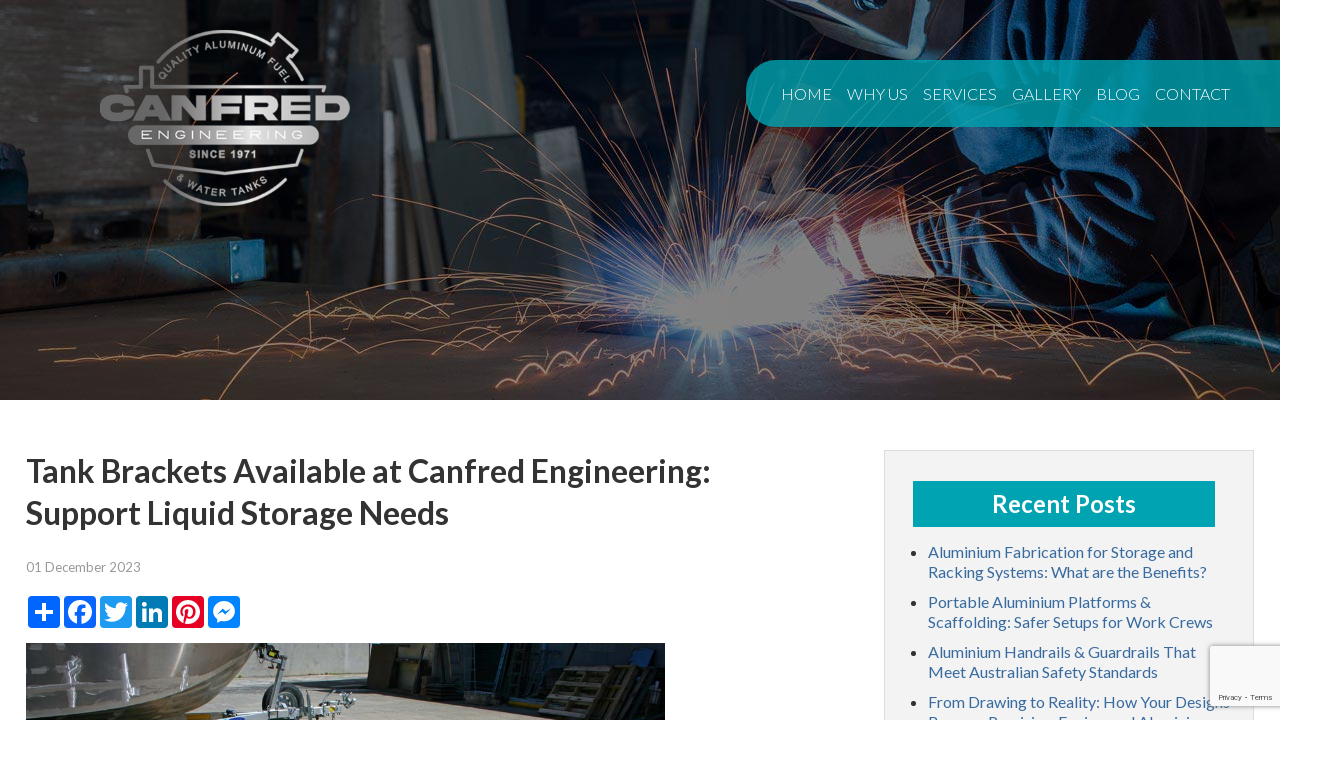

--- FILE ---
content_type: text/html; charset=UTF-8
request_url: https://www.canfredengineering.com.au/tank-brackets-available-at-canfred-engineering-support-liquid-storage-needs/
body_size: 9843
content:
<!DOCTYPE html><html><head>  <script>(function(w,d,s,l,i){w[l]=w[l]||[];w[l].push({'gtm.start':new Date().getTime(),event:'gtm.js'});var f=d.getElementsByTagName(s)[0],j=d.createElement(s),dl=l!='dataLayer'?'&l='+l:'';j.async=true;j.src='https://www.googletagmanager.com/gtm.js?id='+i+dl;f.parentNode.insertBefore(j,f);})(window,document,'script','dataLayer','GTM-KJ624J5J');</script> <meta charset="UTF-8"><title>Tank Brackets Available at Canfred Engineering: Support Liquid Storage NeedsCanfred Engineering</title><meta name="viewport" content="width=device-width, initial-scale=1, maximum-scale=1"><link rel="shortcut icon" type="image/x-icon" href="https://www.canfredengineering.com.au/wp-content/themes/canfred-engineering/favicon.ico"><link rel="stylesheet" href="https://www.canfredengineering.com.au/wp-content/cache/autoptimize/autoptimize_single_1e35b744f56f8f5612480cc04028bdea.php"><meta name="description" content="Support liquid storage solutions through tank brackets by Canfred Engineering. Explore their importance and how they guarantee stability. Call 03 9761 0595." /><meta name="robots" content="max-image-preview:large" /><meta name="author" content="Netwizseo"/><link rel="canonical" href="https://www.canfredengineering.com.au/tank-brackets-available-at-canfred-engineering-support-liquid-storage-needs/" /><meta name="generator" content="All in One SEO (AIOSEO) 4.9.3" />  <script async src="https://www.googletagmanager.com/gtag/js?id=G-XPRCDDHKB1"></script> <script>window.dataLayer=window.dataLayer||[];function gtag(){dataLayer.push(arguments);}
gtag('js',new Date());gtag('config','G-XPRCDDHKB1');</script> <meta property="og:locale" content="en_US" /><meta property="og:site_name" content="Canfred Engineering |" /><meta property="og:type" content="article" /><meta property="og:title" content="Tank Brackets Available at Canfred Engineering: Support Liquid Storage Needs" /><meta property="og:description" content="Support liquid storage solutions through tank brackets by Canfred Engineering. Explore their importance and how they guarantee stability. Call 03 9761 0595." /><meta property="og:url" content="https://www.canfredengineering.com.au/tank-brackets-available-at-canfred-engineering-support-liquid-storage-needs/" /><meta property="og:image" content="https://www.canfredengineering.com.au/wp-content/uploads/2021/04/House-Boat-Pontoons-SN1.jpg" /><meta property="og:image:secure_url" content="https://www.canfredengineering.com.au/wp-content/uploads/2021/04/House-Boat-Pontoons-SN1.jpg" /><meta property="og:image:width" content="1024" /><meta property="og:image:height" content="682" /><meta property="article:published_time" content="2023-11-30T23:47:22+00:00" /><meta property="article:modified_time" content="2025-05-12T05:02:08+00:00" /><meta property="article:publisher" content="https://www.facebook.com/canfredengineering/" /><meta name="twitter:card" content="summary" /><meta name="twitter:title" content="Tank Brackets Available at Canfred Engineering: Support Liquid Storage Needs" /><meta name="twitter:description" content="Support liquid storage solutions through tank brackets by Canfred Engineering. Explore their importance and how they guarantee stability. Call 03 9761 0595." /><meta name="twitter:image" content="https://www.canfredengineering.com.au/wp-content/uploads/2021/04/House-Boat-Pontoons-SN1.jpg" /> <script type="application/ld+json" class="aioseo-schema">{"@context":"https:\/\/schema.org","@graph":[{"@type":"BlogPosting","@id":"https:\/\/www.canfredengineering.com.au\/tank-brackets-available-at-canfred-engineering-support-liquid-storage-needs\/#blogposting","name":"Tank Brackets Available at Canfred Engineering: Support Liquid Storage Needs","headline":"Tank Brackets Available at Canfred Engineering: Support Liquid Storage Needs","author":{"@id":"https:\/\/www.canfredengineering.com.au\/author\/netwizseo\/#author"},"publisher":{"@id":"https:\/\/www.canfredengineering.com.au\/#organization"},"image":{"@type":"ImageObject","url":"https:\/\/www.canfredengineering.com.au\/wp-content\/uploads\/2021\/04\/House-Boat-Pontoons-SN1.jpg","@id":"https:\/\/www.canfredengineering.com.au\/tank-brackets-available-at-canfred-engineering-support-liquid-storage-needs\/#articleImage","width":1024,"height":682,"caption":"House Boat Pontoons SN1"},"datePublished":"2023-12-01T10:47:22+11:00","dateModified":"2025-05-12T15:02:08+10:00","inLanguage":"en-AU","mainEntityOfPage":{"@id":"https:\/\/www.canfredengineering.com.au\/tank-brackets-available-at-canfred-engineering-support-liquid-storage-needs\/#webpage"},"isPartOf":{"@id":"https:\/\/www.canfredengineering.com.au\/tank-brackets-available-at-canfred-engineering-support-liquid-storage-needs\/#webpage"},"articleSection":"Blog, Aluminium Fabrication Melbourne, Aluminium Fabricators Melbourne, Aluminium Fuel Tanks Melbourne, Aluminium Water Tanks Melbourne, Custom Aluminium Fabrication Melbourne, Custom Metal Fabrication Melbourne, Marine Aluminium Fuel Tanks, Metal Fabrication Melbourne, Sheet Metal Fabrication Melbourne, Underbody Aluminium Fuel Tanks"},{"@type":"BreadcrumbList","@id":"https:\/\/www.canfredengineering.com.au\/tank-brackets-available-at-canfred-engineering-support-liquid-storage-needs\/#breadcrumblist","itemListElement":[{"@type":"ListItem","@id":"https:\/\/www.canfredengineering.com.au#listItem","position":1,"name":"Home","item":"https:\/\/www.canfredengineering.com.au","nextItem":{"@type":"ListItem","@id":"https:\/\/www.canfredengineering.com.au\/category\/blog\/#listItem","name":"Blog"}},{"@type":"ListItem","@id":"https:\/\/www.canfredengineering.com.au\/category\/blog\/#listItem","position":2,"name":"Blog","item":"https:\/\/www.canfredengineering.com.au\/category\/blog\/","nextItem":{"@type":"ListItem","@id":"https:\/\/www.canfredengineering.com.au\/tank-brackets-available-at-canfred-engineering-support-liquid-storage-needs\/#listItem","name":"Tank Brackets Available at Canfred Engineering: Support Liquid Storage Needs"},"previousItem":{"@type":"ListItem","@id":"https:\/\/www.canfredengineering.com.au#listItem","name":"Home"}},{"@type":"ListItem","@id":"https:\/\/www.canfredengineering.com.au\/tank-brackets-available-at-canfred-engineering-support-liquid-storage-needs\/#listItem","position":3,"name":"Tank Brackets Available at Canfred Engineering: Support Liquid Storage Needs","previousItem":{"@type":"ListItem","@id":"https:\/\/www.canfredengineering.com.au\/category\/blog\/#listItem","name":"Blog"}}]},{"@type":"Organization","@id":"https:\/\/www.canfredengineering.com.au\/#organization","name":"Canfred Engineering","url":"https:\/\/www.canfredengineering.com.au\/","telephone":"+61397610595","logo":{"@type":"ImageObject","url":"https:\/\/www.canfredengineering.com.au\/wp-content\/uploads\/2021\/04\/logo.png","@id":"https:\/\/www.canfredengineering.com.au\/tank-brackets-available-at-canfred-engineering-support-liquid-storage-needs\/#organizationLogo","width":358,"height":252,"caption":"logo"},"image":{"@id":"https:\/\/www.canfredengineering.com.au\/tank-brackets-available-at-canfred-engineering-support-liquid-storage-needs\/#organizationLogo"},"sameAs":["https:\/\/www.facebook.com\/canfredengineering\/"]},{"@type":"Person","@id":"https:\/\/www.canfredengineering.com.au\/author\/netwizseo\/#author","url":"https:\/\/www.canfredengineering.com.au\/author\/netwizseo\/","name":"Netwizseo","image":{"@type":"ImageObject","@id":"https:\/\/www.canfredengineering.com.au\/tank-brackets-available-at-canfred-engineering-support-liquid-storage-needs\/#authorImage","url":"https:\/\/secure.gravatar.com\/avatar\/e9e8c49d7c235090f43c500bc5b48a8dfbb60a40f3a44f7ec85df961d8629191?s=96&d=mm&r=g","width":96,"height":96,"caption":"Netwizseo"}},{"@type":"WebPage","@id":"https:\/\/www.canfredengineering.com.au\/tank-brackets-available-at-canfred-engineering-support-liquid-storage-needs\/#webpage","url":"https:\/\/www.canfredengineering.com.au\/tank-brackets-available-at-canfred-engineering-support-liquid-storage-needs\/","name":"Tank Brackets Available at Canfred Engineering: Support Liquid Storage Needs","description":"Support liquid storage solutions through tank brackets by Canfred Engineering. Explore their importance and how they guarantee stability. Call 03 9761 0595.","inLanguage":"en-AU","isPartOf":{"@id":"https:\/\/www.canfredengineering.com.au\/#website"},"breadcrumb":{"@id":"https:\/\/www.canfredengineering.com.au\/tank-brackets-available-at-canfred-engineering-support-liquid-storage-needs\/#breadcrumblist"},"author":{"@id":"https:\/\/www.canfredengineering.com.au\/author\/netwizseo\/#author"},"creator":{"@id":"https:\/\/www.canfredengineering.com.au\/author\/netwizseo\/#author"},"datePublished":"2023-12-01T10:47:22+11:00","dateModified":"2025-05-12T15:02:08+10:00"},{"@type":"WebSite","@id":"https:\/\/www.canfredengineering.com.au\/#website","url":"https:\/\/www.canfredengineering.com.au\/","name":"Canfred Engineering","inLanguage":"en-AU","publisher":{"@id":"https:\/\/www.canfredengineering.com.au\/#organization"}}]}</script> <link rel="alternate" title="oEmbed (JSON)" type="application/json+oembed" href="https://www.canfredengineering.com.au/wp-json/oembed/1.0/embed?url=https%3A%2F%2Fwww.canfredengineering.com.au%2Ftank-brackets-available-at-canfred-engineering-support-liquid-storage-needs%2F" /><link rel="alternate" title="oEmbed (XML)" type="text/xml+oembed" href="https://www.canfredengineering.com.au/wp-json/oembed/1.0/embed?url=https%3A%2F%2Fwww.canfredengineering.com.au%2Ftank-brackets-available-at-canfred-engineering-support-liquid-storage-needs%2F&#038;format=xml" /><style id='wp-img-auto-sizes-contain-inline-css' type='text/css'>img:is([sizes=auto i],[sizes^="auto," i]){contain-intrinsic-size:3000px 1500px}</style><style id='wp-block-library-inline-css' type='text/css'>:root{--wp-block-synced-color:#7a00df;--wp-block-synced-color--rgb:122,0,223;--wp-bound-block-color:var(--wp-block-synced-color);--wp-editor-canvas-background:#ddd;--wp-admin-theme-color:#007cba;--wp-admin-theme-color--rgb:0,124,186;--wp-admin-theme-color-darker-10:#006ba1;--wp-admin-theme-color-darker-10--rgb:0,107,160.5;--wp-admin-theme-color-darker-20:#005a87;--wp-admin-theme-color-darker-20--rgb:0,90,135;--wp-admin-border-width-focus:2px}@media (min-resolution:192dpi){:root{--wp-admin-border-width-focus:1.5px}}.wp-element-button{cursor:pointer}:root .has-very-light-gray-background-color{background-color:#eee}:root .has-very-dark-gray-background-color{background-color:#313131}:root .has-very-light-gray-color{color:#eee}:root .has-very-dark-gray-color{color:#313131}:root .has-vivid-green-cyan-to-vivid-cyan-blue-gradient-background{background:linear-gradient(135deg,#00d084,#0693e3)}:root .has-purple-crush-gradient-background{background:linear-gradient(135deg,#34e2e4,#4721fb 50%,#ab1dfe)}:root .has-hazy-dawn-gradient-background{background:linear-gradient(135deg,#faaca8,#dad0ec)}:root .has-subdued-olive-gradient-background{background:linear-gradient(135deg,#fafae1,#67a671)}:root .has-atomic-cream-gradient-background{background:linear-gradient(135deg,#fdd79a,#004a59)}:root .has-nightshade-gradient-background{background:linear-gradient(135deg,#330968,#31cdcf)}:root .has-midnight-gradient-background{background:linear-gradient(135deg,#020381,#2874fc)}:root{--wp--preset--font-size--normal:16px;--wp--preset--font-size--huge:42px}.has-regular-font-size{font-size:1em}.has-larger-font-size{font-size:2.625em}.has-normal-font-size{font-size:var(--wp--preset--font-size--normal)}.has-huge-font-size{font-size:var(--wp--preset--font-size--huge)}.has-text-align-center{text-align:center}.has-text-align-left{text-align:left}.has-text-align-right{text-align:right}.has-fit-text{white-space:nowrap!important}#end-resizable-editor-section{display:none}.aligncenter{clear:both}.items-justified-left{justify-content:flex-start}.items-justified-center{justify-content:center}.items-justified-right{justify-content:flex-end}.items-justified-space-between{justify-content:space-between}.screen-reader-text{border:0;clip-path:inset(50%);height:1px;margin:-1px;overflow:hidden;padding:0;position:absolute;width:1px;word-wrap:normal!important}.screen-reader-text:focus{background-color:#ddd;clip-path:none;color:#444;display:block;font-size:1em;height:auto;left:5px;line-height:normal;padding:15px 23px 14px;text-decoration:none;top:5px;width:auto;z-index:100000}html :where(.has-border-color){border-style:solid}html :where([style*=border-top-color]){border-top-style:solid}html :where([style*=border-right-color]){border-right-style:solid}html :where([style*=border-bottom-color]){border-bottom-style:solid}html :where([style*=border-left-color]){border-left-style:solid}html :where([style*=border-width]){border-style:solid}html :where([style*=border-top-width]){border-top-style:solid}html :where([style*=border-right-width]){border-right-style:solid}html :where([style*=border-bottom-width]){border-bottom-style:solid}html :where([style*=border-left-width]){border-left-style:solid}html :where(img[class*=wp-image-]){height:auto;max-width:100%}:where(figure){margin:0 0 1em}html :where(.is-position-sticky){--wp-admin--admin-bar--position-offset:var(--wp-admin--admin-bar--height,0px)}@media screen and (max-width:600px){html :where(.is-position-sticky){--wp-admin--admin-bar--position-offset:0px}}</style><style id='global-styles-inline-css' type='text/css'>:root{--wp--preset--aspect-ratio--square:1;--wp--preset--aspect-ratio--4-3:4/3;--wp--preset--aspect-ratio--3-4:3/4;--wp--preset--aspect-ratio--3-2:3/2;--wp--preset--aspect-ratio--2-3:2/3;--wp--preset--aspect-ratio--16-9:16/9;--wp--preset--aspect-ratio--9-16:9/16;--wp--preset--color--black:#000;--wp--preset--color--cyan-bluish-gray:#abb8c3;--wp--preset--color--white:#fff;--wp--preset--color--pale-pink:#f78da7;--wp--preset--color--vivid-red:#cf2e2e;--wp--preset--color--luminous-vivid-orange:#ff6900;--wp--preset--color--luminous-vivid-amber:#fcb900;--wp--preset--color--light-green-cyan:#7bdcb5;--wp--preset--color--vivid-green-cyan:#00d084;--wp--preset--color--pale-cyan-blue:#8ed1fc;--wp--preset--color--vivid-cyan-blue:#0693e3;--wp--preset--color--vivid-purple:#9b51e0;--wp--preset--gradient--vivid-cyan-blue-to-vivid-purple:linear-gradient(135deg,#0693e3 0%,#9b51e0 100%);--wp--preset--gradient--light-green-cyan-to-vivid-green-cyan:linear-gradient(135deg,#7adcb4 0%,#00d082 100%);--wp--preset--gradient--luminous-vivid-amber-to-luminous-vivid-orange:linear-gradient(135deg,#fcb900 0%,#ff6900 100%);--wp--preset--gradient--luminous-vivid-orange-to-vivid-red:linear-gradient(135deg,#ff6900 0%,#cf2e2e 100%);--wp--preset--gradient--very-light-gray-to-cyan-bluish-gray:linear-gradient(135deg,#eee 0%,#a9b8c3 100%);--wp--preset--gradient--cool-to-warm-spectrum:linear-gradient(135deg,#4aeadc 0%,#9778d1 20%,#cf2aba 40%,#ee2c82 60%,#fb6962 80%,#fef84c 100%);--wp--preset--gradient--blush-light-purple:linear-gradient(135deg,#ffceec 0%,#9896f0 100%);--wp--preset--gradient--blush-bordeaux:linear-gradient(135deg,#fecda5 0%,#fe2d2d 50%,#6b003e 100%);--wp--preset--gradient--luminous-dusk:linear-gradient(135deg,#ffcb70 0%,#c751c0 50%,#4158d0 100%);--wp--preset--gradient--pale-ocean:linear-gradient(135deg,#fff5cb 0%,#b6e3d4 50%,#33a7b5 100%);--wp--preset--gradient--electric-grass:linear-gradient(135deg,#caf880 0%,#71ce7e 100%);--wp--preset--gradient--midnight:linear-gradient(135deg,#020381 0%,#2874fc 100%);--wp--preset--font-size--small:13px;--wp--preset--font-size--medium:20px;--wp--preset--font-size--large:36px;--wp--preset--font-size--x-large:42px;--wp--preset--spacing--20:.44rem;--wp--preset--spacing--30:.67rem;--wp--preset--spacing--40:1rem;--wp--preset--spacing--50:1.5rem;--wp--preset--spacing--60:2.25rem;--wp--preset--spacing--70:3.38rem;--wp--preset--spacing--80:5.06rem;--wp--preset--shadow--natural:6px 6px 9px rgba(0,0,0,.2);--wp--preset--shadow--deep:12px 12px 50px rgba(0,0,0,.4);--wp--preset--shadow--sharp:6px 6px 0px rgba(0,0,0,.2);--wp--preset--shadow--outlined:6px 6px 0px -3px #fff,6px 6px #000;--wp--preset--shadow--crisp:6px 6px 0px #000}:where(.is-layout-flex){gap:.5em}:where(.is-layout-grid){gap:.5em}body .is-layout-flex{display:flex}.is-layout-flex{flex-wrap:wrap;align-items:center}.is-layout-flex>:is(*,div){margin:0}body .is-layout-grid{display:grid}.is-layout-grid>:is(*,div){margin:0}:where(.wp-block-columns.is-layout-flex){gap:2em}:where(.wp-block-columns.is-layout-grid){gap:2em}:where(.wp-block-post-template.is-layout-flex){gap:1.25em}:where(.wp-block-post-template.is-layout-grid){gap:1.25em}.has-black-color{color:var(--wp--preset--color--black) !important}.has-cyan-bluish-gray-color{color:var(--wp--preset--color--cyan-bluish-gray) !important}.has-white-color{color:var(--wp--preset--color--white) !important}.has-pale-pink-color{color:var(--wp--preset--color--pale-pink) !important}.has-vivid-red-color{color:var(--wp--preset--color--vivid-red) !important}.has-luminous-vivid-orange-color{color:var(--wp--preset--color--luminous-vivid-orange) !important}.has-luminous-vivid-amber-color{color:var(--wp--preset--color--luminous-vivid-amber) !important}.has-light-green-cyan-color{color:var(--wp--preset--color--light-green-cyan) !important}.has-vivid-green-cyan-color{color:var(--wp--preset--color--vivid-green-cyan) !important}.has-pale-cyan-blue-color{color:var(--wp--preset--color--pale-cyan-blue) !important}.has-vivid-cyan-blue-color{color:var(--wp--preset--color--vivid-cyan-blue) !important}.has-vivid-purple-color{color:var(--wp--preset--color--vivid-purple) !important}.has-black-background-color{background-color:var(--wp--preset--color--black) !important}.has-cyan-bluish-gray-background-color{background-color:var(--wp--preset--color--cyan-bluish-gray) !important}.has-white-background-color{background-color:var(--wp--preset--color--white) !important}.has-pale-pink-background-color{background-color:var(--wp--preset--color--pale-pink) !important}.has-vivid-red-background-color{background-color:var(--wp--preset--color--vivid-red) !important}.has-luminous-vivid-orange-background-color{background-color:var(--wp--preset--color--luminous-vivid-orange) !important}.has-luminous-vivid-amber-background-color{background-color:var(--wp--preset--color--luminous-vivid-amber) !important}.has-light-green-cyan-background-color{background-color:var(--wp--preset--color--light-green-cyan) !important}.has-vivid-green-cyan-background-color{background-color:var(--wp--preset--color--vivid-green-cyan) !important}.has-pale-cyan-blue-background-color{background-color:var(--wp--preset--color--pale-cyan-blue) !important}.has-vivid-cyan-blue-background-color{background-color:var(--wp--preset--color--vivid-cyan-blue) !important}.has-vivid-purple-background-color{background-color:var(--wp--preset--color--vivid-purple) !important}.has-black-border-color{border-color:var(--wp--preset--color--black) !important}.has-cyan-bluish-gray-border-color{border-color:var(--wp--preset--color--cyan-bluish-gray) !important}.has-white-border-color{border-color:var(--wp--preset--color--white) !important}.has-pale-pink-border-color{border-color:var(--wp--preset--color--pale-pink) !important}.has-vivid-red-border-color{border-color:var(--wp--preset--color--vivid-red) !important}.has-luminous-vivid-orange-border-color{border-color:var(--wp--preset--color--luminous-vivid-orange) !important}.has-luminous-vivid-amber-border-color{border-color:var(--wp--preset--color--luminous-vivid-amber) !important}.has-light-green-cyan-border-color{border-color:var(--wp--preset--color--light-green-cyan) !important}.has-vivid-green-cyan-border-color{border-color:var(--wp--preset--color--vivid-green-cyan) !important}.has-pale-cyan-blue-border-color{border-color:var(--wp--preset--color--pale-cyan-blue) !important}.has-vivid-cyan-blue-border-color{border-color:var(--wp--preset--color--vivid-cyan-blue) !important}.has-vivid-purple-border-color{border-color:var(--wp--preset--color--vivid-purple) !important}.has-vivid-cyan-blue-to-vivid-purple-gradient-background{background:var(--wp--preset--gradient--vivid-cyan-blue-to-vivid-purple) !important}.has-light-green-cyan-to-vivid-green-cyan-gradient-background{background:var(--wp--preset--gradient--light-green-cyan-to-vivid-green-cyan) !important}.has-luminous-vivid-amber-to-luminous-vivid-orange-gradient-background{background:var(--wp--preset--gradient--luminous-vivid-amber-to-luminous-vivid-orange) !important}.has-luminous-vivid-orange-to-vivid-red-gradient-background{background:var(--wp--preset--gradient--luminous-vivid-orange-to-vivid-red) !important}.has-very-light-gray-to-cyan-bluish-gray-gradient-background{background:var(--wp--preset--gradient--very-light-gray-to-cyan-bluish-gray) !important}.has-cool-to-warm-spectrum-gradient-background{background:var(--wp--preset--gradient--cool-to-warm-spectrum) !important}.has-blush-light-purple-gradient-background{background:var(--wp--preset--gradient--blush-light-purple) !important}.has-blush-bordeaux-gradient-background{background:var(--wp--preset--gradient--blush-bordeaux) !important}.has-luminous-dusk-gradient-background{background:var(--wp--preset--gradient--luminous-dusk) !important}.has-pale-ocean-gradient-background{background:var(--wp--preset--gradient--pale-ocean) !important}.has-electric-grass-gradient-background{background:var(--wp--preset--gradient--electric-grass) !important}.has-midnight-gradient-background{background:var(--wp--preset--gradient--midnight) !important}.has-small-font-size{font-size:var(--wp--preset--font-size--small) !important}.has-medium-font-size{font-size:var(--wp--preset--font-size--medium) !important}.has-large-font-size{font-size:var(--wp--preset--font-size--large) !important}.has-x-large-font-size{font-size:var(--wp--preset--font-size--x-large) !important}</style><style id='classic-theme-styles-inline-css' type='text/css'>/*! This file is auto-generated */
.wp-block-button__link{color:#fff;background-color:#32373c;border-radius:9999px;box-shadow:none;text-decoration:none;padding:calc(.667em + 2px) calc(1.333em + 2px);font-size:1.125em}.wp-block-file__button{background:#32373c;color:#fff;text-decoration:none}</style><link rel='stylesheet' id='contact-form-7-css' href='https://www.canfredengineering.com.au/wp-content/cache/autoptimize/autoptimize_single_64ac31699f5326cb3c76122498b76f66.php?ver=6.1.4' type='text/css' media='all' /><link rel="https://api.w.org/" href="https://www.canfredengineering.com.au/wp-json/" /><link rel="alternate" title="JSON" type="application/json" href="https://www.canfredengineering.com.au/wp-json/wp/v2/posts/1594" /><link rel='shortlink' href='https://www.canfredengineering.com.au/?p=1594' /><link rel="icon" href="https://www.canfredengineering.com.au/wp-content/uploads/2021/04/logo.png" sizes="32x32" /><link rel="icon" href="https://www.canfredengineering.com.au/wp-content/uploads/2021/04/logo.png" sizes="192x192" /><link rel="apple-touch-icon" href="https://www.canfredengineering.com.au/wp-content/uploads/2021/04/logo.png" /><meta name="msapplication-TileImage" content="https://www.canfredengineering.com.au/wp-content/uploads/2021/04/logo.png" /><style type="text/css" id="wp-custom-css">.landing_content{margin:0 auto;padding:70px 0 20px;max-width:1170px}#footer p.copy label{margin:0;padding:0;cursor:pointer;display:inline-block;font-weight:400}.landing_footer_menu{margin:0;padding:0;display:none;text-align:center}.landing_footer_menu ul{margin:0;padding:5px 0 5px;list-style-type:none;text-align:center !important}.landing_footer_menu ul li{margin:0;padding:0 8px 6px;display:inline-block}.landing_footer_menu ul li a{margin:0;padding:0;font-size:14px;line-height:24px;color:#fff;text-decoration:none;display:block}.landing_footer_menu ul li a:hover{color:#fff}</style> <script async src="https://www.googletagmanager.com/gtag/js?id=UA-47410915-97"></script> <script>window.dataLayer=window.dataLayer||[];function gtag(){dataLayer.push(arguments);}
gtag('js',new Date());gtag('config','UA-47410915-97');</script> </head><body class="wp-singular post-template-default single single-post postid-1594 single-format-standard wp-theme-canfred-engineering"> <noscript><iframe src="https://www.googletagmanager.com/ns.html?id=GTM-KJ624J5J"
height="0" width="0" style="display:none;visibility:hidden"></iframe></noscript><div id="header"> <a href="https://www.canfredengineering.com.au/" alt="Canfred Engineering"> <img class="logo" src="https://www.canfredengineering.com.au/wp-content/themes/canfred-engineering/images/logo.png" alt="canfred engineering logo" /> </a><div class="menu-main-menu-container"><ul id="menu-main-menu" class="menu"><li id="menu-item-670" class="menu-item menu-item-type-post_type menu-item-object-page menu-item-home menu-item-670"><a href="https://www.canfredengineering.com.au/">Home</a></li><li id="menu-item-810" class="menu-item menu-item-type-post_type menu-item-object-page menu-item-810"><a href="https://www.canfredengineering.com.au/why-us/">Why Us</a></li><li id="menu-item-883" class="menu-item menu-item-type-post_type menu-item-object-page menu-item-has-children menu-item-883"><a href="https://www.canfredengineering.com.au/services/">Services</a><ul class="sub-menu"><li id="menu-item-978" class="menu-item menu-item-type-post_type menu-item-object-page menu-item-978"><a href="https://www.canfredengineering.com.au/services/transport/">Transport</a></li><li id="menu-item-977" class="menu-item menu-item-type-post_type menu-item-object-page menu-item-977"><a href="https://www.canfredengineering.com.au/services/marine/">Marine</a></li><li id="menu-item-976" class="menu-item menu-item-type-post_type menu-item-object-page menu-item-976"><a href="https://www.canfredengineering.com.au/services/electronic-communication/">Electronic Communication</a></li><li id="menu-item-975" class="menu-item menu-item-type-post_type menu-item-object-page menu-item-975"><a href="https://www.canfredengineering.com.au/services/fabrication/">Fabrication</a></li><li id="menu-item-974" class="menu-item menu-item-type-post_type menu-item-object-page menu-item-974"><a href="https://www.canfredengineering.com.au/services/pressure-washer-industry/">Pressure Washer Industry</a></li><li id="menu-item-973" class="menu-item menu-item-type-post_type menu-item-object-page menu-item-973"><a href="https://www.canfredengineering.com.au/services/construction-industry/">Construction Industry</a></li></ul></li><li id="menu-item-918" class="menu-item menu-item-type-post_type menu-item-object-page menu-item-918"><a href="https://www.canfredengineering.com.au/gallery/">Gallery</a></li><li id="menu-item-813" class="menu-item menu-item-type-taxonomy menu-item-object-category current-post-ancestor current-menu-parent current-post-parent menu-item-813"><a href="https://www.canfredengineering.com.au/category/blog/">Blog</a></li><li id="menu-item-807" class="menu-item menu-item-type-post_type menu-item-object-page menu-item-807"><a href="https://www.canfredengineering.com.au/contact-us/">Contact</a></li></ul></div><div class="clear"></div></div><div id="inner"><div class="container"></div></div><div id="content"><div class="container"><div class="clear"></div><div class="main"><h1>Tank Brackets Available at Canfred Engineering: Support Liquid Storage Needs</h1> <span class="date">01 December 2023</span><div class="share"><div class="a2a_kit a2a_kit_size_32 a2a_default_style"> <a class="a2a_dd" href="https://www.addtoany.com/share"></a> <a class="a2a_button_facebook"></a> <a class="a2a_button_twitter"></a> <a class="a2a_button_linkedin"></a> <a class="a2a_button_pinterest"></a> <a class="a2a_button_facebook_messenger"></a></div> <script async src="https://static.addtoany.com/menu/page.js"></script> </div><div class="clear"></div><p><img decoding="async" class="size-medium wp-image-1043" src="https://www.canfredengineering.com.au/wp-content/uploads/2021/04/House-Boat-Pontoons-SN1.jpg" alt="canfred" width="80%" srcset="https://www.canfredengineering.com.au/wp-content/uploads/2021/04/House-Boat-Pontoons-SN1.jpg 1024w, https://www.canfredengineering.com.au/wp-content/uploads/2021/04/House-Boat-Pontoons-SN1-800x533.jpg 800w, https://www.canfredengineering.com.au/wp-content/uploads/2021/04/House-Boat-Pontoons-SN1-768x512.jpg 768w" sizes="(max-width: 1024px) 100vw, 1024px" /></p><p>Support liquid storage solutions through tank brackets by Canfred Engineering. Explore their importance and how they guarantee stability. Call 03 9761 0595.</p><p>Liquids in agriculture, manufacturing, petrochemicals, water treatment, and others should be stored safely to ensure successful processes and system operations. Whether it is water, chemicals, fuels, or other fluids, having a reliable system for containment is crucial. One solution that can help guarantee proper liquid storage is tank brackets.</p><p>Available at Canfred Engineering, tank brackets play a significant role in storing liquids and maintaining the integrity of <a href="https://en.wikipedia.org/wiki/Storage_tank" target="_blank" rel="nofollow noopener ugc">liquid storage systems</a>.</p><p><strong>Liquid Storage Tanks: Overview</strong></p><p>Liquid storage tanks, in general, are designed to hold a wide variety of substances, from clean water to hazardous chemicals. They come in various shapes, sizes, and materials, which may depend on the specific storage requirements. But, regardless of the contents, all liquid storage tanks share the common goal of preventing leaks, spills, and environmental contamination.</p><p><strong>Primary Roles of Tank Brackets</strong></p><p>Tank brackets are support structures designed to secure liquid storage tanks in place. They are often made from durable materials like steel or aluminium, making sure they last for a long time. Primarily, tank brackets serve several essential functions.</p><p>First, they provide stability to the tank by securely anchoring it to the ground or a supporting structure, which prevents tipping or movement that can lead to spills or damage. Tank brackets can likewise distribute the weight of the tank evenly, reducing the risk of stress points or structural damage. They can also act as a protective barrier between the tank and potential sources of damage like impacts from vehicles or equipment, extending the liquid storage’s lifespan. Ultimately, tank brackets can ensure the compliance of the tank with regulatory requirements, avoiding potential fines and hefty penalties.</p><p><strong>Different Types of Tank Brackets</strong></p><p>Different types of tank brackets can be maximised by tank owners like you. They are as follows.</p><p><strong>• Saddle Brackets</strong>: Saddle brackets cradle cylindrical tanks often used for oil, chemicals, or propane. They offer stable support while allowing for easy tank access.</p><p><strong>• Leg Brackets</strong>: Leg brackets are typically used for horizontal cylindrical tanks. They provide support at multiple points along the tank&#8217;s length, ensuring even weight distribution.</p><p><strong>• Base Brackets</strong>: Base brackets secure vertical tanks to a concrete pad or foundation. They are essential for preventing vertical tanks from toppling over.</p><p><strong>• Wall-Mount Brackets</strong>: Wall-mount brackets attach tanks to walls or vertical surfaces, saving floor space and offering versatility in placement.</p><p>Proper installation of tank brackets, regardless of their type, is critical to their effectiveness. It often involves securely fastening the brackets to the tank and the supporting structure, ensuring all connections are tight and secure. Regular inspections and maintenance are also essential to check for signs of wear, corrosion, or damage that may compromise the brackets&#8217; integrity.</p><p>Tank brackets play a vital role in supporting liquid storage needs across various industries. They provide stability, protect tanks from damage, and help ensure compliance with regulations. Investing in high-quality tank brackets from <a href="https://www.canfredengineering.com.au/why-us/">Canfred Engineering</a> and maintaining them properly is crucial for the safe and efficient storage of liquids, contributing to operational efficiency.</p><p class="opt">Optimized by: <a href="http://www.netwizardseo.com.au" target="_blank">Netwizard SEO</a></p></div><div class="sidebar"><h3 style="color:#fff; background-color:#00a3b1; margin-left:10px; margin-right:20px; padding:10px; text-align:center">Recent Posts</h3><ul><li><a href="https://www.canfredengineering.com.au/aluminium-fabrication-for-storage-and-racking-systems/">Aluminium Fabrication for Storage and Racking Systems: What are the Benefits?</a></li><li><a href="https://www.canfredengineering.com.au/portable-aluminium-platforms-and-scaffolding-for-work-crews/">Portable Aluminium Platforms &#038; Scaffolding: Safer Setups for Work Crews</a></li><li><a href="https://www.canfredengineering.com.au/aluminium-handrails-and-guardrails-for-safety-standards/">Aluminium Handrails &#038; Guardrails That Meet Australian Safety Standards</a></li><li><a href="https://www.canfredengineering.com.au/from-drawing-to-reality-precision-engineered-aluminium-products/">From Drawing to Reality: How Your Designs Become Precision-Engineered Aluminium Products</a></li><li><a href="https://www.canfredengineering.com.au/custom-aluminium-engineering-for-off-the-shelf-solutions/">Why Custom Aluminium Engineering Beats Off-the-Shelf Solutions</a></li><li><a href="https://www.canfredengineering.com.au/custom-truck-fuel-tanks-in-melbourne-for-harsh-conditions/">How Custom Truck Fuel Tanks in Melbourne Are Built for Harsh Road Conditions</a></li><li><a href="https://www.canfredengineering.com.au/aluminium-fabrication-of-round-water-tanks-sn1-models/">Aluminium Fabrication of Round Water Tanks SN1 Models: Custom-Built for Trucks</a></li><li><a href="https://www.canfredengineering.com.au/caravan-water-tank-sn1-fabrication-for-melbourne-rvs/">Caravan Water Tank SN1 Fabrication Solutions for Melbourne RVs and Motor Homes</a></li><li><a href="https://www.canfredengineering.com.au/custom-fuel-tanks-for-boats-protect-your-vessel/">Custom Fuel Tanks for Boats: Protect Your Vessel from Unexpected Repairs—Get a Quote Now</a></li><li><a href="https://www.canfredengineering.com.au/canfred-local-aluminium-fabricators-in-melbourne/">Canfred: Local Aluminium Fabricators in Melbourne – 100% Australian-Made Engineering</a></li></ul></div><div class="clear"></div></div></div><div class="clear"></div><div id="top-footer"><div class="container"><div class="fcol fcol-1"><h3>Navigation</h3><div class="menu-main-menu-container"><ul id="menu-main-menu-1" class="menu"><li class="menu-item menu-item-type-post_type menu-item-object-page menu-item-home menu-item-670"><a href="https://www.canfredengineering.com.au/">Home</a></li><li class="menu-item menu-item-type-post_type menu-item-object-page menu-item-810"><a href="https://www.canfredengineering.com.au/why-us/">Why Us</a></li><li class="menu-item menu-item-type-post_type menu-item-object-page menu-item-has-children menu-item-883"><a href="https://www.canfredengineering.com.au/services/">Services</a><ul class="sub-menu"><li class="menu-item menu-item-type-post_type menu-item-object-page menu-item-978"><a href="https://www.canfredengineering.com.au/services/transport/">Transport</a></li><li class="menu-item menu-item-type-post_type menu-item-object-page menu-item-977"><a href="https://www.canfredengineering.com.au/services/marine/">Marine</a></li><li class="menu-item menu-item-type-post_type menu-item-object-page menu-item-976"><a href="https://www.canfredengineering.com.au/services/electronic-communication/">Electronic Communication</a></li><li class="menu-item menu-item-type-post_type menu-item-object-page menu-item-975"><a href="https://www.canfredengineering.com.au/services/fabrication/">Fabrication</a></li><li class="menu-item menu-item-type-post_type menu-item-object-page menu-item-974"><a href="https://www.canfredengineering.com.au/services/pressure-washer-industry/">Pressure Washer Industry</a></li><li class="menu-item menu-item-type-post_type menu-item-object-page menu-item-973"><a href="https://www.canfredengineering.com.au/services/construction-industry/">Construction Industry</a></li></ul></li><li class="menu-item menu-item-type-post_type menu-item-object-page menu-item-918"><a href="https://www.canfredengineering.com.au/gallery/">Gallery</a></li><li class="menu-item menu-item-type-taxonomy menu-item-object-category current-post-ancestor current-menu-parent current-post-parent menu-item-813"><a href="https://www.canfredengineering.com.au/category/blog/">Blog</a></li><li class="menu-item menu-item-type-post_type menu-item-object-page menu-item-807"><a href="https://www.canfredengineering.com.au/contact-us/">Contact</a></li></ul></div></div><div class="fcol fcol-2"> <img class="flogo" src="https://www.canfredengineering.com.au/wp-content/themes/canfred-engineering/images/flogo.png" alt="logo" /></div><div class="fcol fcol-3"><h3>Contact Us</h3><p>48 Barry Street, Bayswater VIC 3153<br />Phone: 03 9761 0595<br />Email: canfred@outlook.com</p><p><a href="https://www.facebook.com/canfredengineering/" target="_blank"><i class="fa fa-facebook-official fa-6x"></i></a></p></div><div class="clear"></div></div></div><div id="footer"><div class="container"><p class="copy">Copyright &copy; 2026 Canfred Engineering. All Rights Reserved. <label onclick="myFunction()">Sitemap</label></p><p class="designer">Web Design by: <a href="http://www.netwizarddesign.com.au" target="_blank">Netwizard Design</a></p><div class="clear"></div><div class="landing_footer_menu" id="myDIV"><div class="menu"><ul><li class="page_item page-item-1811"><a href="https://www.canfredengineering.com.au/blog/">Blog</a></li><li class="page_item page-item-805"><a href="https://www.canfredengineering.com.au/contact-us/">Contact Us</a></li><li class="page_item page-item-909"><a href="https://www.canfredengineering.com.au/gallery/">Gallery</a></li><li class="page_item page-item-8"><a href="https://www.canfredengineering.com.au/">Home</a></li><li class="page_item page-item-877 page_item_has_children"><a href="https://www.canfredengineering.com.au/services/">Services</a><ul class='children'><li class="page_item page-item-971"><a href="https://www.canfredengineering.com.au/services/construction-industry/">Construction Industry</a></li><li class="page_item page-item-965"><a href="https://www.canfredengineering.com.au/services/electronic-communication/">Electronic Communication</a></li><li class="page_item page-item-967"><a href="https://www.canfredengineering.com.au/services/fabrication/">Fabrication</a></li><li class="page_item page-item-963"><a href="https://www.canfredengineering.com.au/services/marine/">Marine</a></li><li class="page_item page-item-969"><a href="https://www.canfredengineering.com.au/services/pressure-washer-industry/">Pressure Washer Industry</a></li><li class="page_item page-item-961"><a href="https://www.canfredengineering.com.au/services/transport/">Transport</a></li></ul></li><li class="page_item page-item-799"><a href="https://www.canfredengineering.com.au/why-us/">Why Us</a></li></ul></div></div> <script>function myFunction(){var x=document.getElementById("myDIV");if(x.style.display==="block"){x.style.display="none";}else{x.style.display="block";}}</script> </div></div> <script src="https://www.canfredengineering.com.au/wp-content/themes/canfred-engineering/js/jquery.min.js"></script> <script src="https://www.canfredengineering.com.au/wp-content/themes/canfred-engineering/js/jquery.cycle2.min.js"></script> <script src="https://www.canfredengineering.com.au/wp-content/themes/canfred-engineering/js/jquery.slicknav.min.js"></script> <script src="https://www.canfredengineering.com.au/wp-content/cache/autoptimize/autoptimize_single_70000e348214cee405cb95dafb0f50af.php"></script> <link rel="stylesheet" href="https://www.canfredengineering.com.au/wp-content/themes/canfred-engineering/simpleLightbox/simpleLightbox.min.css" /> <script src="https://www.canfredengineering.com.au/wp-content/themes/canfred-engineering/simpleLightbox/simpleLightbox.min.js"></script> <script src="https://www.canfredengineering.com.au/wp-content/themes/canfred-engineering/js/organictabs.jquery.js"></script> <script type="text/javascript">$('.gallery-item a').simpleLightbox();$(function(){$("#gallery").organicTabs();});if(window.location.href.indexOf("tab2")>-1){$("#tab1").addClass("hide");}
if(window.location.href.indexOf("tab3")>-1){$("#tab1").addClass("hide");}
if(window.location.href.indexOf("tab4")>-1){$("#tab1").addClass("hide");}
if(window.location.href.indexOf("tab5")>-1){$("#tab1").addClass("hide");}
if(window.location.href.indexOf("tab6")>-1){$("#tab1").addClass("hide");}</script> <script type="speculationrules">{"prefetch":[{"source":"document","where":{"and":[{"href_matches":"/*"},{"not":{"href_matches":["/wp-*.php","/wp-admin/*","/wp-content/uploads/*","/wp-content/*","/wp-content/plugins/*","/wp-content/themes/canfred-engineering/*","/*\\?(.+)"]}},{"not":{"selector_matches":"a[rel~=\"nofollow\"]"}},{"not":{"selector_matches":".no-prefetch, .no-prefetch a"}}]},"eagerness":"conservative"}]}</script> <script type="text/javascript" src="https://www.canfredengineering.com.au/wp-includes/js/dist/hooks.min.js?ver=dd5603f07f9220ed27f1" id="wp-hooks-js"></script> <script type="text/javascript" src="https://www.canfredengineering.com.au/wp-includes/js/dist/i18n.min.js?ver=c26c3dc7bed366793375" id="wp-i18n-js"></script> <script type="text/javascript" id="wp-i18n-js-after">wp.i18n.setLocaleData({'text direction\u0004ltr':['ltr']});</script> <script type="text/javascript" src="https://www.canfredengineering.com.au/wp-content/cache/autoptimize/autoptimize_single_96e7dc3f0e8559e4a3f3ca40b17ab9c3.php?ver=6.1.4" id="swv-js"></script> <script type="text/javascript" id="contact-form-7-js-translations">(function(domain,translations){var localeData=translations.locale_data[domain]||translations.locale_data.messages;localeData[""].domain=domain;wp.i18n.setLocaleData(localeData,domain);})("contact-form-7",{"translation-revision-date":"2024-03-18 08:28:25+0000","generator":"GlotPress\/4.0.1","domain":"messages","locale_data":{"messages":{"":{"domain":"messages","plural-forms":"nplurals=2; plural=n != 1;","lang":"en_AU"},"Error:":["Error:"]}},"comment":{"reference":"includes\/js\/index.js"}});</script> <script type="text/javascript" id="contact-form-7-js-before">var wpcf7={"api":{"root":"https:\/\/www.canfredengineering.com.au\/wp-json\/","namespace":"contact-form-7\/v1"}};</script> <script type="text/javascript" src="https://www.canfredengineering.com.au/wp-content/cache/autoptimize/autoptimize_single_2912c657d0592cc532dff73d0d2ce7bb.php?ver=6.1.4" id="contact-form-7-js"></script> <script type="text/javascript" src="https://www.google.com/recaptcha/api.js?render=6LeaJBkeAAAAAPKvdureCNUxhPiWJwH_FqSaSD_c&amp;ver=3.0" id="google-recaptcha-js"></script> <script type="text/javascript" src="https://www.canfredengineering.com.au/wp-includes/js/dist/vendor/wp-polyfill.min.js?ver=3.15.0" id="wp-polyfill-js"></script> <script type="text/javascript" id="wpcf7-recaptcha-js-before">var wpcf7_recaptcha={"sitekey":"6LeaJBkeAAAAAPKvdureCNUxhPiWJwH_FqSaSD_c","actions":{"homepage":"homepage","contactform":"contactform"}};</script> <script type="text/javascript" src="https://www.canfredengineering.com.au/wp-content/cache/autoptimize/autoptimize_single_ec0187677793456f98473f49d9e9b95f.php?ver=6.1.4" id="wpcf7-recaptcha-js"></script> </body></html><!-- WP Fastest Cache file was created in 0.110 seconds, on 21 January 2026 @ 12:49 pm -->

--- FILE ---
content_type: text/html; charset=utf-8
request_url: https://www.google.com/recaptcha/api2/anchor?ar=1&k=6LeaJBkeAAAAAPKvdureCNUxhPiWJwH_FqSaSD_c&co=aHR0cHM6Ly93d3cuY2FuZnJlZGVuZ2luZWVyaW5nLmNvbS5hdTo0NDM.&hl=en&v=PoyoqOPhxBO7pBk68S4YbpHZ&size=invisible&anchor-ms=20000&execute-ms=30000&cb=doeroc2rn58
body_size: 49045
content:
<!DOCTYPE HTML><html dir="ltr" lang="en"><head><meta http-equiv="Content-Type" content="text/html; charset=UTF-8">
<meta http-equiv="X-UA-Compatible" content="IE=edge">
<title>reCAPTCHA</title>
<style type="text/css">
/* cyrillic-ext */
@font-face {
  font-family: 'Roboto';
  font-style: normal;
  font-weight: 400;
  font-stretch: 100%;
  src: url(//fonts.gstatic.com/s/roboto/v48/KFO7CnqEu92Fr1ME7kSn66aGLdTylUAMa3GUBHMdazTgWw.woff2) format('woff2');
  unicode-range: U+0460-052F, U+1C80-1C8A, U+20B4, U+2DE0-2DFF, U+A640-A69F, U+FE2E-FE2F;
}
/* cyrillic */
@font-face {
  font-family: 'Roboto';
  font-style: normal;
  font-weight: 400;
  font-stretch: 100%;
  src: url(//fonts.gstatic.com/s/roboto/v48/KFO7CnqEu92Fr1ME7kSn66aGLdTylUAMa3iUBHMdazTgWw.woff2) format('woff2');
  unicode-range: U+0301, U+0400-045F, U+0490-0491, U+04B0-04B1, U+2116;
}
/* greek-ext */
@font-face {
  font-family: 'Roboto';
  font-style: normal;
  font-weight: 400;
  font-stretch: 100%;
  src: url(//fonts.gstatic.com/s/roboto/v48/KFO7CnqEu92Fr1ME7kSn66aGLdTylUAMa3CUBHMdazTgWw.woff2) format('woff2');
  unicode-range: U+1F00-1FFF;
}
/* greek */
@font-face {
  font-family: 'Roboto';
  font-style: normal;
  font-weight: 400;
  font-stretch: 100%;
  src: url(//fonts.gstatic.com/s/roboto/v48/KFO7CnqEu92Fr1ME7kSn66aGLdTylUAMa3-UBHMdazTgWw.woff2) format('woff2');
  unicode-range: U+0370-0377, U+037A-037F, U+0384-038A, U+038C, U+038E-03A1, U+03A3-03FF;
}
/* math */
@font-face {
  font-family: 'Roboto';
  font-style: normal;
  font-weight: 400;
  font-stretch: 100%;
  src: url(//fonts.gstatic.com/s/roboto/v48/KFO7CnqEu92Fr1ME7kSn66aGLdTylUAMawCUBHMdazTgWw.woff2) format('woff2');
  unicode-range: U+0302-0303, U+0305, U+0307-0308, U+0310, U+0312, U+0315, U+031A, U+0326-0327, U+032C, U+032F-0330, U+0332-0333, U+0338, U+033A, U+0346, U+034D, U+0391-03A1, U+03A3-03A9, U+03B1-03C9, U+03D1, U+03D5-03D6, U+03F0-03F1, U+03F4-03F5, U+2016-2017, U+2034-2038, U+203C, U+2040, U+2043, U+2047, U+2050, U+2057, U+205F, U+2070-2071, U+2074-208E, U+2090-209C, U+20D0-20DC, U+20E1, U+20E5-20EF, U+2100-2112, U+2114-2115, U+2117-2121, U+2123-214F, U+2190, U+2192, U+2194-21AE, U+21B0-21E5, U+21F1-21F2, U+21F4-2211, U+2213-2214, U+2216-22FF, U+2308-230B, U+2310, U+2319, U+231C-2321, U+2336-237A, U+237C, U+2395, U+239B-23B7, U+23D0, U+23DC-23E1, U+2474-2475, U+25AF, U+25B3, U+25B7, U+25BD, U+25C1, U+25CA, U+25CC, U+25FB, U+266D-266F, U+27C0-27FF, U+2900-2AFF, U+2B0E-2B11, U+2B30-2B4C, U+2BFE, U+3030, U+FF5B, U+FF5D, U+1D400-1D7FF, U+1EE00-1EEFF;
}
/* symbols */
@font-face {
  font-family: 'Roboto';
  font-style: normal;
  font-weight: 400;
  font-stretch: 100%;
  src: url(//fonts.gstatic.com/s/roboto/v48/KFO7CnqEu92Fr1ME7kSn66aGLdTylUAMaxKUBHMdazTgWw.woff2) format('woff2');
  unicode-range: U+0001-000C, U+000E-001F, U+007F-009F, U+20DD-20E0, U+20E2-20E4, U+2150-218F, U+2190, U+2192, U+2194-2199, U+21AF, U+21E6-21F0, U+21F3, U+2218-2219, U+2299, U+22C4-22C6, U+2300-243F, U+2440-244A, U+2460-24FF, U+25A0-27BF, U+2800-28FF, U+2921-2922, U+2981, U+29BF, U+29EB, U+2B00-2BFF, U+4DC0-4DFF, U+FFF9-FFFB, U+10140-1018E, U+10190-1019C, U+101A0, U+101D0-101FD, U+102E0-102FB, U+10E60-10E7E, U+1D2C0-1D2D3, U+1D2E0-1D37F, U+1F000-1F0FF, U+1F100-1F1AD, U+1F1E6-1F1FF, U+1F30D-1F30F, U+1F315, U+1F31C, U+1F31E, U+1F320-1F32C, U+1F336, U+1F378, U+1F37D, U+1F382, U+1F393-1F39F, U+1F3A7-1F3A8, U+1F3AC-1F3AF, U+1F3C2, U+1F3C4-1F3C6, U+1F3CA-1F3CE, U+1F3D4-1F3E0, U+1F3ED, U+1F3F1-1F3F3, U+1F3F5-1F3F7, U+1F408, U+1F415, U+1F41F, U+1F426, U+1F43F, U+1F441-1F442, U+1F444, U+1F446-1F449, U+1F44C-1F44E, U+1F453, U+1F46A, U+1F47D, U+1F4A3, U+1F4B0, U+1F4B3, U+1F4B9, U+1F4BB, U+1F4BF, U+1F4C8-1F4CB, U+1F4D6, U+1F4DA, U+1F4DF, U+1F4E3-1F4E6, U+1F4EA-1F4ED, U+1F4F7, U+1F4F9-1F4FB, U+1F4FD-1F4FE, U+1F503, U+1F507-1F50B, U+1F50D, U+1F512-1F513, U+1F53E-1F54A, U+1F54F-1F5FA, U+1F610, U+1F650-1F67F, U+1F687, U+1F68D, U+1F691, U+1F694, U+1F698, U+1F6AD, U+1F6B2, U+1F6B9-1F6BA, U+1F6BC, U+1F6C6-1F6CF, U+1F6D3-1F6D7, U+1F6E0-1F6EA, U+1F6F0-1F6F3, U+1F6F7-1F6FC, U+1F700-1F7FF, U+1F800-1F80B, U+1F810-1F847, U+1F850-1F859, U+1F860-1F887, U+1F890-1F8AD, U+1F8B0-1F8BB, U+1F8C0-1F8C1, U+1F900-1F90B, U+1F93B, U+1F946, U+1F984, U+1F996, U+1F9E9, U+1FA00-1FA6F, U+1FA70-1FA7C, U+1FA80-1FA89, U+1FA8F-1FAC6, U+1FACE-1FADC, U+1FADF-1FAE9, U+1FAF0-1FAF8, U+1FB00-1FBFF;
}
/* vietnamese */
@font-face {
  font-family: 'Roboto';
  font-style: normal;
  font-weight: 400;
  font-stretch: 100%;
  src: url(//fonts.gstatic.com/s/roboto/v48/KFO7CnqEu92Fr1ME7kSn66aGLdTylUAMa3OUBHMdazTgWw.woff2) format('woff2');
  unicode-range: U+0102-0103, U+0110-0111, U+0128-0129, U+0168-0169, U+01A0-01A1, U+01AF-01B0, U+0300-0301, U+0303-0304, U+0308-0309, U+0323, U+0329, U+1EA0-1EF9, U+20AB;
}
/* latin-ext */
@font-face {
  font-family: 'Roboto';
  font-style: normal;
  font-weight: 400;
  font-stretch: 100%;
  src: url(//fonts.gstatic.com/s/roboto/v48/KFO7CnqEu92Fr1ME7kSn66aGLdTylUAMa3KUBHMdazTgWw.woff2) format('woff2');
  unicode-range: U+0100-02BA, U+02BD-02C5, U+02C7-02CC, U+02CE-02D7, U+02DD-02FF, U+0304, U+0308, U+0329, U+1D00-1DBF, U+1E00-1E9F, U+1EF2-1EFF, U+2020, U+20A0-20AB, U+20AD-20C0, U+2113, U+2C60-2C7F, U+A720-A7FF;
}
/* latin */
@font-face {
  font-family: 'Roboto';
  font-style: normal;
  font-weight: 400;
  font-stretch: 100%;
  src: url(//fonts.gstatic.com/s/roboto/v48/KFO7CnqEu92Fr1ME7kSn66aGLdTylUAMa3yUBHMdazQ.woff2) format('woff2');
  unicode-range: U+0000-00FF, U+0131, U+0152-0153, U+02BB-02BC, U+02C6, U+02DA, U+02DC, U+0304, U+0308, U+0329, U+2000-206F, U+20AC, U+2122, U+2191, U+2193, U+2212, U+2215, U+FEFF, U+FFFD;
}
/* cyrillic-ext */
@font-face {
  font-family: 'Roboto';
  font-style: normal;
  font-weight: 500;
  font-stretch: 100%;
  src: url(//fonts.gstatic.com/s/roboto/v48/KFO7CnqEu92Fr1ME7kSn66aGLdTylUAMa3GUBHMdazTgWw.woff2) format('woff2');
  unicode-range: U+0460-052F, U+1C80-1C8A, U+20B4, U+2DE0-2DFF, U+A640-A69F, U+FE2E-FE2F;
}
/* cyrillic */
@font-face {
  font-family: 'Roboto';
  font-style: normal;
  font-weight: 500;
  font-stretch: 100%;
  src: url(//fonts.gstatic.com/s/roboto/v48/KFO7CnqEu92Fr1ME7kSn66aGLdTylUAMa3iUBHMdazTgWw.woff2) format('woff2');
  unicode-range: U+0301, U+0400-045F, U+0490-0491, U+04B0-04B1, U+2116;
}
/* greek-ext */
@font-face {
  font-family: 'Roboto';
  font-style: normal;
  font-weight: 500;
  font-stretch: 100%;
  src: url(//fonts.gstatic.com/s/roboto/v48/KFO7CnqEu92Fr1ME7kSn66aGLdTylUAMa3CUBHMdazTgWw.woff2) format('woff2');
  unicode-range: U+1F00-1FFF;
}
/* greek */
@font-face {
  font-family: 'Roboto';
  font-style: normal;
  font-weight: 500;
  font-stretch: 100%;
  src: url(//fonts.gstatic.com/s/roboto/v48/KFO7CnqEu92Fr1ME7kSn66aGLdTylUAMa3-UBHMdazTgWw.woff2) format('woff2');
  unicode-range: U+0370-0377, U+037A-037F, U+0384-038A, U+038C, U+038E-03A1, U+03A3-03FF;
}
/* math */
@font-face {
  font-family: 'Roboto';
  font-style: normal;
  font-weight: 500;
  font-stretch: 100%;
  src: url(//fonts.gstatic.com/s/roboto/v48/KFO7CnqEu92Fr1ME7kSn66aGLdTylUAMawCUBHMdazTgWw.woff2) format('woff2');
  unicode-range: U+0302-0303, U+0305, U+0307-0308, U+0310, U+0312, U+0315, U+031A, U+0326-0327, U+032C, U+032F-0330, U+0332-0333, U+0338, U+033A, U+0346, U+034D, U+0391-03A1, U+03A3-03A9, U+03B1-03C9, U+03D1, U+03D5-03D6, U+03F0-03F1, U+03F4-03F5, U+2016-2017, U+2034-2038, U+203C, U+2040, U+2043, U+2047, U+2050, U+2057, U+205F, U+2070-2071, U+2074-208E, U+2090-209C, U+20D0-20DC, U+20E1, U+20E5-20EF, U+2100-2112, U+2114-2115, U+2117-2121, U+2123-214F, U+2190, U+2192, U+2194-21AE, U+21B0-21E5, U+21F1-21F2, U+21F4-2211, U+2213-2214, U+2216-22FF, U+2308-230B, U+2310, U+2319, U+231C-2321, U+2336-237A, U+237C, U+2395, U+239B-23B7, U+23D0, U+23DC-23E1, U+2474-2475, U+25AF, U+25B3, U+25B7, U+25BD, U+25C1, U+25CA, U+25CC, U+25FB, U+266D-266F, U+27C0-27FF, U+2900-2AFF, U+2B0E-2B11, U+2B30-2B4C, U+2BFE, U+3030, U+FF5B, U+FF5D, U+1D400-1D7FF, U+1EE00-1EEFF;
}
/* symbols */
@font-face {
  font-family: 'Roboto';
  font-style: normal;
  font-weight: 500;
  font-stretch: 100%;
  src: url(//fonts.gstatic.com/s/roboto/v48/KFO7CnqEu92Fr1ME7kSn66aGLdTylUAMaxKUBHMdazTgWw.woff2) format('woff2');
  unicode-range: U+0001-000C, U+000E-001F, U+007F-009F, U+20DD-20E0, U+20E2-20E4, U+2150-218F, U+2190, U+2192, U+2194-2199, U+21AF, U+21E6-21F0, U+21F3, U+2218-2219, U+2299, U+22C4-22C6, U+2300-243F, U+2440-244A, U+2460-24FF, U+25A0-27BF, U+2800-28FF, U+2921-2922, U+2981, U+29BF, U+29EB, U+2B00-2BFF, U+4DC0-4DFF, U+FFF9-FFFB, U+10140-1018E, U+10190-1019C, U+101A0, U+101D0-101FD, U+102E0-102FB, U+10E60-10E7E, U+1D2C0-1D2D3, U+1D2E0-1D37F, U+1F000-1F0FF, U+1F100-1F1AD, U+1F1E6-1F1FF, U+1F30D-1F30F, U+1F315, U+1F31C, U+1F31E, U+1F320-1F32C, U+1F336, U+1F378, U+1F37D, U+1F382, U+1F393-1F39F, U+1F3A7-1F3A8, U+1F3AC-1F3AF, U+1F3C2, U+1F3C4-1F3C6, U+1F3CA-1F3CE, U+1F3D4-1F3E0, U+1F3ED, U+1F3F1-1F3F3, U+1F3F5-1F3F7, U+1F408, U+1F415, U+1F41F, U+1F426, U+1F43F, U+1F441-1F442, U+1F444, U+1F446-1F449, U+1F44C-1F44E, U+1F453, U+1F46A, U+1F47D, U+1F4A3, U+1F4B0, U+1F4B3, U+1F4B9, U+1F4BB, U+1F4BF, U+1F4C8-1F4CB, U+1F4D6, U+1F4DA, U+1F4DF, U+1F4E3-1F4E6, U+1F4EA-1F4ED, U+1F4F7, U+1F4F9-1F4FB, U+1F4FD-1F4FE, U+1F503, U+1F507-1F50B, U+1F50D, U+1F512-1F513, U+1F53E-1F54A, U+1F54F-1F5FA, U+1F610, U+1F650-1F67F, U+1F687, U+1F68D, U+1F691, U+1F694, U+1F698, U+1F6AD, U+1F6B2, U+1F6B9-1F6BA, U+1F6BC, U+1F6C6-1F6CF, U+1F6D3-1F6D7, U+1F6E0-1F6EA, U+1F6F0-1F6F3, U+1F6F7-1F6FC, U+1F700-1F7FF, U+1F800-1F80B, U+1F810-1F847, U+1F850-1F859, U+1F860-1F887, U+1F890-1F8AD, U+1F8B0-1F8BB, U+1F8C0-1F8C1, U+1F900-1F90B, U+1F93B, U+1F946, U+1F984, U+1F996, U+1F9E9, U+1FA00-1FA6F, U+1FA70-1FA7C, U+1FA80-1FA89, U+1FA8F-1FAC6, U+1FACE-1FADC, U+1FADF-1FAE9, U+1FAF0-1FAF8, U+1FB00-1FBFF;
}
/* vietnamese */
@font-face {
  font-family: 'Roboto';
  font-style: normal;
  font-weight: 500;
  font-stretch: 100%;
  src: url(//fonts.gstatic.com/s/roboto/v48/KFO7CnqEu92Fr1ME7kSn66aGLdTylUAMa3OUBHMdazTgWw.woff2) format('woff2');
  unicode-range: U+0102-0103, U+0110-0111, U+0128-0129, U+0168-0169, U+01A0-01A1, U+01AF-01B0, U+0300-0301, U+0303-0304, U+0308-0309, U+0323, U+0329, U+1EA0-1EF9, U+20AB;
}
/* latin-ext */
@font-face {
  font-family: 'Roboto';
  font-style: normal;
  font-weight: 500;
  font-stretch: 100%;
  src: url(//fonts.gstatic.com/s/roboto/v48/KFO7CnqEu92Fr1ME7kSn66aGLdTylUAMa3KUBHMdazTgWw.woff2) format('woff2');
  unicode-range: U+0100-02BA, U+02BD-02C5, U+02C7-02CC, U+02CE-02D7, U+02DD-02FF, U+0304, U+0308, U+0329, U+1D00-1DBF, U+1E00-1E9F, U+1EF2-1EFF, U+2020, U+20A0-20AB, U+20AD-20C0, U+2113, U+2C60-2C7F, U+A720-A7FF;
}
/* latin */
@font-face {
  font-family: 'Roboto';
  font-style: normal;
  font-weight: 500;
  font-stretch: 100%;
  src: url(//fonts.gstatic.com/s/roboto/v48/KFO7CnqEu92Fr1ME7kSn66aGLdTylUAMa3yUBHMdazQ.woff2) format('woff2');
  unicode-range: U+0000-00FF, U+0131, U+0152-0153, U+02BB-02BC, U+02C6, U+02DA, U+02DC, U+0304, U+0308, U+0329, U+2000-206F, U+20AC, U+2122, U+2191, U+2193, U+2212, U+2215, U+FEFF, U+FFFD;
}
/* cyrillic-ext */
@font-face {
  font-family: 'Roboto';
  font-style: normal;
  font-weight: 900;
  font-stretch: 100%;
  src: url(//fonts.gstatic.com/s/roboto/v48/KFO7CnqEu92Fr1ME7kSn66aGLdTylUAMa3GUBHMdazTgWw.woff2) format('woff2');
  unicode-range: U+0460-052F, U+1C80-1C8A, U+20B4, U+2DE0-2DFF, U+A640-A69F, U+FE2E-FE2F;
}
/* cyrillic */
@font-face {
  font-family: 'Roboto';
  font-style: normal;
  font-weight: 900;
  font-stretch: 100%;
  src: url(//fonts.gstatic.com/s/roboto/v48/KFO7CnqEu92Fr1ME7kSn66aGLdTylUAMa3iUBHMdazTgWw.woff2) format('woff2');
  unicode-range: U+0301, U+0400-045F, U+0490-0491, U+04B0-04B1, U+2116;
}
/* greek-ext */
@font-face {
  font-family: 'Roboto';
  font-style: normal;
  font-weight: 900;
  font-stretch: 100%;
  src: url(//fonts.gstatic.com/s/roboto/v48/KFO7CnqEu92Fr1ME7kSn66aGLdTylUAMa3CUBHMdazTgWw.woff2) format('woff2');
  unicode-range: U+1F00-1FFF;
}
/* greek */
@font-face {
  font-family: 'Roboto';
  font-style: normal;
  font-weight: 900;
  font-stretch: 100%;
  src: url(//fonts.gstatic.com/s/roboto/v48/KFO7CnqEu92Fr1ME7kSn66aGLdTylUAMa3-UBHMdazTgWw.woff2) format('woff2');
  unicode-range: U+0370-0377, U+037A-037F, U+0384-038A, U+038C, U+038E-03A1, U+03A3-03FF;
}
/* math */
@font-face {
  font-family: 'Roboto';
  font-style: normal;
  font-weight: 900;
  font-stretch: 100%;
  src: url(//fonts.gstatic.com/s/roboto/v48/KFO7CnqEu92Fr1ME7kSn66aGLdTylUAMawCUBHMdazTgWw.woff2) format('woff2');
  unicode-range: U+0302-0303, U+0305, U+0307-0308, U+0310, U+0312, U+0315, U+031A, U+0326-0327, U+032C, U+032F-0330, U+0332-0333, U+0338, U+033A, U+0346, U+034D, U+0391-03A1, U+03A3-03A9, U+03B1-03C9, U+03D1, U+03D5-03D6, U+03F0-03F1, U+03F4-03F5, U+2016-2017, U+2034-2038, U+203C, U+2040, U+2043, U+2047, U+2050, U+2057, U+205F, U+2070-2071, U+2074-208E, U+2090-209C, U+20D0-20DC, U+20E1, U+20E5-20EF, U+2100-2112, U+2114-2115, U+2117-2121, U+2123-214F, U+2190, U+2192, U+2194-21AE, U+21B0-21E5, U+21F1-21F2, U+21F4-2211, U+2213-2214, U+2216-22FF, U+2308-230B, U+2310, U+2319, U+231C-2321, U+2336-237A, U+237C, U+2395, U+239B-23B7, U+23D0, U+23DC-23E1, U+2474-2475, U+25AF, U+25B3, U+25B7, U+25BD, U+25C1, U+25CA, U+25CC, U+25FB, U+266D-266F, U+27C0-27FF, U+2900-2AFF, U+2B0E-2B11, U+2B30-2B4C, U+2BFE, U+3030, U+FF5B, U+FF5D, U+1D400-1D7FF, U+1EE00-1EEFF;
}
/* symbols */
@font-face {
  font-family: 'Roboto';
  font-style: normal;
  font-weight: 900;
  font-stretch: 100%;
  src: url(//fonts.gstatic.com/s/roboto/v48/KFO7CnqEu92Fr1ME7kSn66aGLdTylUAMaxKUBHMdazTgWw.woff2) format('woff2');
  unicode-range: U+0001-000C, U+000E-001F, U+007F-009F, U+20DD-20E0, U+20E2-20E4, U+2150-218F, U+2190, U+2192, U+2194-2199, U+21AF, U+21E6-21F0, U+21F3, U+2218-2219, U+2299, U+22C4-22C6, U+2300-243F, U+2440-244A, U+2460-24FF, U+25A0-27BF, U+2800-28FF, U+2921-2922, U+2981, U+29BF, U+29EB, U+2B00-2BFF, U+4DC0-4DFF, U+FFF9-FFFB, U+10140-1018E, U+10190-1019C, U+101A0, U+101D0-101FD, U+102E0-102FB, U+10E60-10E7E, U+1D2C0-1D2D3, U+1D2E0-1D37F, U+1F000-1F0FF, U+1F100-1F1AD, U+1F1E6-1F1FF, U+1F30D-1F30F, U+1F315, U+1F31C, U+1F31E, U+1F320-1F32C, U+1F336, U+1F378, U+1F37D, U+1F382, U+1F393-1F39F, U+1F3A7-1F3A8, U+1F3AC-1F3AF, U+1F3C2, U+1F3C4-1F3C6, U+1F3CA-1F3CE, U+1F3D4-1F3E0, U+1F3ED, U+1F3F1-1F3F3, U+1F3F5-1F3F7, U+1F408, U+1F415, U+1F41F, U+1F426, U+1F43F, U+1F441-1F442, U+1F444, U+1F446-1F449, U+1F44C-1F44E, U+1F453, U+1F46A, U+1F47D, U+1F4A3, U+1F4B0, U+1F4B3, U+1F4B9, U+1F4BB, U+1F4BF, U+1F4C8-1F4CB, U+1F4D6, U+1F4DA, U+1F4DF, U+1F4E3-1F4E6, U+1F4EA-1F4ED, U+1F4F7, U+1F4F9-1F4FB, U+1F4FD-1F4FE, U+1F503, U+1F507-1F50B, U+1F50D, U+1F512-1F513, U+1F53E-1F54A, U+1F54F-1F5FA, U+1F610, U+1F650-1F67F, U+1F687, U+1F68D, U+1F691, U+1F694, U+1F698, U+1F6AD, U+1F6B2, U+1F6B9-1F6BA, U+1F6BC, U+1F6C6-1F6CF, U+1F6D3-1F6D7, U+1F6E0-1F6EA, U+1F6F0-1F6F3, U+1F6F7-1F6FC, U+1F700-1F7FF, U+1F800-1F80B, U+1F810-1F847, U+1F850-1F859, U+1F860-1F887, U+1F890-1F8AD, U+1F8B0-1F8BB, U+1F8C0-1F8C1, U+1F900-1F90B, U+1F93B, U+1F946, U+1F984, U+1F996, U+1F9E9, U+1FA00-1FA6F, U+1FA70-1FA7C, U+1FA80-1FA89, U+1FA8F-1FAC6, U+1FACE-1FADC, U+1FADF-1FAE9, U+1FAF0-1FAF8, U+1FB00-1FBFF;
}
/* vietnamese */
@font-face {
  font-family: 'Roboto';
  font-style: normal;
  font-weight: 900;
  font-stretch: 100%;
  src: url(//fonts.gstatic.com/s/roboto/v48/KFO7CnqEu92Fr1ME7kSn66aGLdTylUAMa3OUBHMdazTgWw.woff2) format('woff2');
  unicode-range: U+0102-0103, U+0110-0111, U+0128-0129, U+0168-0169, U+01A0-01A1, U+01AF-01B0, U+0300-0301, U+0303-0304, U+0308-0309, U+0323, U+0329, U+1EA0-1EF9, U+20AB;
}
/* latin-ext */
@font-face {
  font-family: 'Roboto';
  font-style: normal;
  font-weight: 900;
  font-stretch: 100%;
  src: url(//fonts.gstatic.com/s/roboto/v48/KFO7CnqEu92Fr1ME7kSn66aGLdTylUAMa3KUBHMdazTgWw.woff2) format('woff2');
  unicode-range: U+0100-02BA, U+02BD-02C5, U+02C7-02CC, U+02CE-02D7, U+02DD-02FF, U+0304, U+0308, U+0329, U+1D00-1DBF, U+1E00-1E9F, U+1EF2-1EFF, U+2020, U+20A0-20AB, U+20AD-20C0, U+2113, U+2C60-2C7F, U+A720-A7FF;
}
/* latin */
@font-face {
  font-family: 'Roboto';
  font-style: normal;
  font-weight: 900;
  font-stretch: 100%;
  src: url(//fonts.gstatic.com/s/roboto/v48/KFO7CnqEu92Fr1ME7kSn66aGLdTylUAMa3yUBHMdazQ.woff2) format('woff2');
  unicode-range: U+0000-00FF, U+0131, U+0152-0153, U+02BB-02BC, U+02C6, U+02DA, U+02DC, U+0304, U+0308, U+0329, U+2000-206F, U+20AC, U+2122, U+2191, U+2193, U+2212, U+2215, U+FEFF, U+FFFD;
}

</style>
<link rel="stylesheet" type="text/css" href="https://www.gstatic.com/recaptcha/releases/PoyoqOPhxBO7pBk68S4YbpHZ/styles__ltr.css">
<script nonce="UaqTYCkw-zDBFehiyNbBAQ" type="text/javascript">window['__recaptcha_api'] = 'https://www.google.com/recaptcha/api2/';</script>
<script type="text/javascript" src="https://www.gstatic.com/recaptcha/releases/PoyoqOPhxBO7pBk68S4YbpHZ/recaptcha__en.js" nonce="UaqTYCkw-zDBFehiyNbBAQ">
      
    </script></head>
<body><div id="rc-anchor-alert" class="rc-anchor-alert"></div>
<input type="hidden" id="recaptcha-token" value="[base64]">
<script type="text/javascript" nonce="UaqTYCkw-zDBFehiyNbBAQ">
      recaptcha.anchor.Main.init("[\x22ainput\x22,[\x22bgdata\x22,\x22\x22,\[base64]/[base64]/[base64]/ZyhXLGgpOnEoW04sMjEsbF0sVywwKSxoKSxmYWxzZSxmYWxzZSl9Y2F0Y2goayl7RygzNTgsVyk/[base64]/[base64]/[base64]/[base64]/[base64]/[base64]/[base64]/bmV3IEJbT10oRFswXSk6dz09Mj9uZXcgQltPXShEWzBdLERbMV0pOnc9PTM/bmV3IEJbT10oRFswXSxEWzFdLERbMl0pOnc9PTQ/[base64]/[base64]/[base64]/[base64]/[base64]\\u003d\x22,\[base64]\\u003d\\u003d\x22,\[base64]/DvwJUMjM7w5FLwqYwdMKkcnPDsxRoe3PDvMK6wr5+UMKdaMKnwpAkdMOkw71SBWITwqzDl8KcNFHDmMOewovDucKMTyVpw7h/HS1IHQnDhT9zVlFgwrLDj2gtaG5oWcOFwq3DjsKXwrjDq0F9CC7CrMKoOsKWO8O9w4vCrAA8w6URVGfDnVAPwqfCmC4Uw5rDjS7CjMOzTMKSw7oDw4JfwqYcwpJxwqZXw6LCvBcPEsODeMOuGALCvVHCkjcQbiQcwog/w5EZw712w7xmw7HCg8KBX8KKwprCrRxsw7YqwpvCoRk0wpt+w4zCrcO5JRbCgRBwE8ODwoBow70Mw63CiFnDocKnw4AVBk5awrIzw4tBwp4yAEcwwoXDpsKmK8OUw6zCl1cPwrE2dCpkw7LCksKCw6Zpw7zDhREww43DkgxxZcOVQsOuw7/CjGFnwobDtzsaEEHCqgInw4AVw4vDug9twr4JKgHCrcKjwpjCtE7DtsOfwroLTcKjYMK/Qw0rwoPDjTPCpcK6aSBGVSErahrCkxgoSXg/w7EyfQIcc8Kgwq0hwobCpMOMw5LDgsOAHSwMwrLCgsORKUQjw5rDl3YJesKwPGRqeB7DqcOYw4/CmcOBQMORF10swqB0TBTCucO9RGvCn8OqAMKgVn7CjsKgFjkfNMOcYHbCrcO7ZMKPwqjCoDJOwprCrUQ7K8OoPMO9T1Q9wqzDmxNnw6kIJywsPkUcCMKCVm4kw7g3w43CsQMbaRTCvQ3CtsKld2UIw5B/[base64]/wrRPaVUiTcK5ImFiYWFRdid8aVsHIcODKj1FwoHDi3zDkcKUw7Ijw5fDvDjDiFx+a8Kmw5fChh4tOcKIBl/ChcODwqolw63Cp2YhwpjCkcObw4LDhMO6G8KGw5vDlQxYJ8O0wqNcwoQpwolLMGNlME0FEcKKwrjDkcKtDcOZwoDDpVtvw5XCp3ALwpl7w64Lw5Y9fMOtLsOcw6gwSMOOwqMoUw9iwpQeIG1zw5o0DcOEwpPDqj7DncK4woXCpjrCgw/CnMOMW8OmTsKTwq4mwoQwF8Ktwrwtc8Oow692w7rCtwnDi1JBWAXDiAkRPcKswo/[base64]/[base64]/[base64]/Cs8KXwpFTwpPDn8OSdBTCjiLCisK1O8OYw6zCv0HDl8OOA8OLNcO2SV5rw4gZaMKoCcOfN8K5w5zDtg/[base64]/Di8KMWMO9w6jCj3UwwrHDvsK3Z8KawpdnwqLDgB5HwobCscOzWMOBHMKJw6/ClcKAG8O0wrdNw77Ct8KsbjcDwojCsElXw6pjH2tFwrbDmg3CnmrDuMOzUV/[base64]/DicKSw73Dl8OgEsKGTMOFYDYzwq/DqRnCkDTCkH56w4kEwrvCs8KUw5lkPcKvcMOUw6HDrsKIecOxwrrCnXjCml/CvBzDn09sw4dGesKJw5BYT08ywo3DqF95bD3Dj3LCt8Ouch9Dw53CsRbDinIuw61ZwqLCu8OnwpJsUcK4DsKfc8Kfw4R0wq7CgzcOOMOoNMOmw5bCvsKOwrzDu8K8UsK/w4/Cq8Ohw6bChMKWwr8zwqd9SCUQGsKFw7HCmMO4R1AHN3ZFwp8GGgTDrMOqIMORwoHCgMOhw6fCocOrM8KSXD7DlcKwRcOBWSnCt8K3w59Uw4rDmsO5w7nCnAjCrV/CjMOIfXHClFrDjU8mw5LCvMOOwr8twqjDlMOQMsKFwpjDiMKkwptRKcKdw4/DojLDoGrDiQbDoxvDsMOPVsOHwrXDgsKRw7jDj8KCw7PCr0vDusOvI8OsLRPCvcKwcsKyw5AvXGRYIcKlAsO+fAonaEPDjMOEwrvCrcOuwp5/w6oqAQDDlFPDt1fDmsOTwoTDoF0Mw59IVCIQw4vDrzDDkDpgBFbDgBtXwovDkQXCosKawrPDjDLDgsOCwrd+w6oCw6ZLw7bDvcOiwovCpiFnTwgqY0QLwpLDqsOdwojCqMKgw7HDiWrDpxYrTilzKMK8AXvCgQ4Hw7XDm8KtcsODwpZ8BsKKwo/Ck8KywpUDw7PDqMOxw6PDkcOmQMKHTh3CrcKzwofClxPDomfDtMKMwrDDmGtWwqocw75EwpnClMK+IDdmXFzDr8Kub3PChMOpw6fCm1I6wqPCiFvDi8Kqw6vCnmLCuGovXVh1wqzDsUbDuG1scMKOwp4jGmPDrBYxFcKNw4PDjhZmwr/CoMKNWxjCknDDsMKtQ8OtPE7DgsODQzkAQGcjWUZkwqfCrifCqTduw5TCrSPCsV9gIcKhwqfDlmHDt39Jw5vCm8OcbAfCl8KiIsODLUojMz3DoEpkwp8CwrbDtyjDnQoRwpPDnMKsQ8KAE8KPw5nDncK+w6teLsOLC8K5DC/CqyjDiB48Fi/[base64]/DkXIawrPDlMO4w4lCw4FqL3PCjsO+KMOOwr58e8Kqw619NgzDq8OWYsOoRMOsfBHChmzChx/DimvCvMO6XsKxLMKLIGzDuhjDhBLDj8OmwrvCk8Kbw6MGccK+w5VHNlzDqHHDgzjCl07Cr1YsKH7Cl8OKw4TDosKKw4DCpGJ1U0PCjV0hdMKww77DscKFwqnCijzDuwsqfUwuCX12XFfCnE3ClMKGwrnCucKlCMOcwo/[base64]/P8OOAHAzWyZTwqPCqMOUwqtkX8Oawqwaw5gOwqPCvcOaGAleL0bCiMOGw57CjmDDm8OQUcKQOcOEWz/CjsKaPMO8NMOdGjTDmyR4Ul7CpMKZaMKJw5DCgcKaBMOtw6I2w4AkwqTDgzp3TAHDh0vDqTpxGsKnKsKFWcKNKMOrcsO9wpAQw7rDvRDCvMOoUcOVwoTCu1nCn8OAw7FTTGYBwpo6w5/Ctl7Cng3ChhAPZ8O1JcOtw4peIsKhw5NgSBfDlm1qwpLDkxnDnnlYGw3ClsOFHsKiJcO1w4dBwoITYsKHFW5Sw53DksOOw7PCvcKlOkw8HMOBVcKIw47DvcOlCcKBO8KGwq5WGMOVNcKPUcOXJcOVfcOjwp/ClQtowrhcXsKxcXEBM8KZw5/Cki/CnhZOw5HColPCmsKfw7rDgizCvMOLwp7DjMKrfMKZMxXCpsOgAcKYLTAWUkBgUCLDjnt5w4bCrijDrVLCn8OJJ8OJd2wgN2LDn8Kgw74NIXvCqMOVwrDCn8KOw6Q8KMKew4BqCcO7acOsRMO8wr3DkMKwNynClRNVTgojwq98cMOrWntHMcOCw4/ClsOuwr0gC8OKw6fDm3UCwprDvsOiw5nDqcKwwrFJw7fCi3LDgzvCvsOQwobCucO9wo3CpcOPw5PDiMObTT0WHMOewo0ZwpQkTkrCoXzCv8KRw43Dh8OMbcKxwp3CmcO7M3UvUS04UsKzY8O/w53DpUjDkwcrwr3Cm8KCw5TCgSrDk0PDpiDCtWbCgGwJw5kewoVQwoxtwrnChAVWw4MIwojDvcOMKcKhwo0MdsKnwrDDmH/[base64]/TMOkKHDCtMOqwoTDsCfDv11wGsO+w7/Dp8O1KxTDkMKePcO9w78jX3LDv20gw6zDpHIsw6I2wrB+wo/Cr8K9woHClSA8wqjDlxYVX8K3OBUSWcOUK2xVwqEww6I+Lx/[base64]/DgBpcIMOzw4DDgVcrwqbDnihGwpNrN8KfR8KCQ8KYIsKuF8KVYUcsw7k3w4TCkwl3PAVDwpjCmMKzayxBwqrCuHMlwoonw4LDjizCuX7CoQbDgsK2a8Klw6B+wr0Tw7hFDMO1wq/Dpm4Ca8KCKmXDinrDi8O9dQfDlThCQBpARsKVDE4Fw4kEwq3DqWhjw6/DpcK4w6TCuSp5LsKbwpzDssO9wrlFw6InC2J0Sw7CrhvDk3/DvTjCkMKWHcK+wrPDvjPDvFg9w4wpJcKUNXTCmsK5w6bCn8KtMMKcfTxjwrZYwqB6w7tPwrEBTcKaCRBkLhpXO8OLN3rDkcK1w4xOwqnDrVBkw5kLwpYOwp4NRW1cGkIXKMKqUhTCuDPDi8O4WG4qwq/CisOiwosmw6vDoVM5EhI7w4vDisKcNcO7NcKSw55pUnzCpxPCm3JBwrNrEsKLw5PDs8OABsK4SmHDhsOQXsODHcKRAnzCvsOxw6PCvFvDnCNcwqU+ScKewoYkw4/CksOEFx7CisO7wp8BazlSw6gcSExNw555L8KEwpjDtcKpTXYZLDHDv8KGw7bDqm/CgsOBU8KcI2DDt8KmBk/CqSpDOjYyc8KNwrPDicKewrPDvAEqLMKtLlLCvEc1wqBtwpXCkcKeCixuGMKoe8O4XQfDpxXDjcO0IDxUQkBxwqDDilrDklrDthXCvsOTZMK6B8Ksw4zCvMOqOH1ywp/Cv8ORCj9Gwr7DmMOywrnDnsO2Q8Kdfkdaw4c3wrMnwqXCicOQwqQtO3bCpsKuw7t9QAM5wpk4B8KISi7CvHxxUDV2w45OacKRQMK3w4I+w4RDKsKgWzJLw6J/[base64]/w5x5PQFiw7kMw6DDg2kVVsOrfx8kMGrCiXfDsT1Vwp9ew47DjsOACsKqdHVWXsO2HMOBw6UYwoliQT/ClSsiJsOET0jCvxzDn8K2wo4NRMKWdcOnwp4VwrcowqzCv2pzwo9+wpxkTMOhdnYsw4LCs8OJLBjDq8OSw5UrwpRcwoZFd07DlmnCv3jDhwMALgR1RsKuK8KWw7EPFh/DnsKfw43CtsK8Ml/Dlg/CpcOFPsO3Ji7CqcKswp4Iw4ocwonDiXYVwpHCohbCscKCwpNuPDckw6wWwpDDpsOjXRDDnR3CtMKRX8KfdEl0w7TDjT/DmXUyX8OXw7x2asOrZk5IwosVdMKgJsOocMO3OBE8wqw5woPDjcOUwoLDjsOhwqgXwqXDrMKJfsOUI8OnDn3Cmk3DinjCslQLwoTDg8O+w6sEwpDCh8K8M8OowoZ+w4fDlMKMwqLDn8KYwrjCvlfDlAjCh3pIDMK/[base64]/CpcOWa3VFwq7DilRmwoVDDcKdaMKObMOQF0srGsO/wrXCuEwGwqUhN8KhwrIwQlDCnsOhw5jCrMODRMO0dVzDmRF1wrsfw59MPgjCnsKtG8O1w6YrZ8OKfkPCtMKjwpnCgBd6wrx0WMKnwoVHYMKQSGlYw7t7wrbCpMOiwrY/wq4xwpINVDDCnsKrwo7DmcOVwo88AMOCw4jDln4JwqjDvsO0woLDpk0YLcKuwpMQIHtPF8O+w6DDjcOMwpwRUTJaw6A3w7LDjC3CrRpOf8OSw4vClTHCksKZScO6YMKiwrVkw61EBRhdwoPCjHrDr8OFLMKEwrZ1w4V/BsOvwoN/wqDDpClXNj4uRW9gw6dhesO0w6dlw6vCpMOSw4oXwp7Dmj7CkMKcwqnCkzjCkgUgw6kRN3rDrltBw6nDqVbCiR/CqcOJwp3ClMKcFsKJwqJXwoEZWSZsSlkZw6pDw7LCiQTCisOvw5PCnMKCworDksK7allaDSM9L1hVKE/DusKjwqwhw40IPsKUQ8Oiw4fCs8K6NsOnwrfCqVU/[base64]/Dp387w69vNsOpHMOOPA40NzhEwrrCrH57wpPCikfCqG3DqMKJSjPCrk5DEcOlw6x0w5wsB8OnVWUJSsOpT8Kew6MVw71uOgZpTcOkw7nCo8K/O8K/GhXCvcKxA8OWwozDtsOZw7M6w7/DvsOHwopNNDQTwq/DtsOmTX7Dn8OgQcOLwpkQQ8KveVBSfRzDmcKyScKswrTCh8O8TFrCowTDqVzChztsQcOCFcOjwpfDg8KxwoFdwqJORGR4PMOYwpNCSsObWVDCoMO1QBHDjXMqBzp4AwnDosKvwokiLhvCn8KCcWrDlw/DmsKgw4diMMO/wpPChMKrQMOQA0fDp8K8woVOwq3Cu8KTwpDDvnfChnYHw7kOwowfw6zChsK5wo/DvMOGUsKfDMKvwqgKwp7CrcKwwplUwr/[base64]/Cs8KGw7otwp0Vw4/ChMK9C8K2SyLDmsKEGcOpAWTCjcK6KDHDunMBOkDDszvCvgpdY8OESsOlwq/[base64]/Dpl7CicONEMO+UyA3SQpNRcOgwoXDkWdaBzfDmMOLwr7DjsKqeMODw55WaHvClMO/fTM0wrzCrMO1w6lew5Qlw7/CocOXUGcdW8OXOsOuw5LCpMO9WsKKw5IGDcKBw57DnyVAbMKMYcOpR8OUJsKhFwbDhMO/RlVJFwZCwptoBydze8KYwrJvJQAEw4xLwrjCtQbCtX90wpg5eR7CqsOuwo0hLMKowpIBwpPCsUjCuTInE3jChsKySsONGG/DhlrDqSUYw7bCmEpwKsKewpdCDDzDgMKpworDq8ORwqrCiMOQVMKaMMKfTsO7RMOzwrEeQMKkaS4owpXDm1LDmMKHQ8KRw5g1eMO3Z8OUw69Ww50MwpjCj8K/[base64]/[base64]/[base64]/TcO6wo5bA8KyIG7CmTLDomo5eMKnbXfCmABIDsKvKMKtw77CqjzDiCIAwqEmwrx9w4hGw7DDosOrw43Dm8KeJj/DpC4Of1BWLzIYwpVdwqUgwop+w7ddGBzCkkbCgMKmwqMmw61ww6/Ct184w6rCiiDCgcK2w6/CplfDqTjCgMO4MS9sFsOPw7JZwrjCqMOCwpMvwpY8w4wlfMKzwqTDkMKJFmLCrsOnwpgdw7/DvWguw4/[base64]/[base64]/CnRXDhQAxAsO5wplqwqVOYMKhc8O9wprDgGQ3dQJxfnHDv3DDt2nCucOpwpXDjcKYPcKABnVkwq7DhCgGJ8K5wqzCqkouN2/[base64]/DocKiw5XCuyUINVXDosOJwpkqw7TDkQ9sWcO/G8KMw5pTw5A2SiLDnMOKwqXDigVDw4fCvEI0w6vDlxIXwqXDgmdqwp5lMmzCs0XCm8KQwozCn8Kqw655w5jCi8KpQUHCv8KnacKlwphVwoktw5/CvwAOwqIuwpnDrn9Qw67Co8OSwrRUGRPDpi4nw7DCoH/[base64]/woUbesK0ISY/w63DmFDDkjDCqGLDk8O/wplnC8OlwqfCh8OqTMKVw7tYw6jCqDHDpsONXcKNwrg0wrN/[base64]/SE8IwrZjLDnDtcOjwqDDo0vCm2sKw5txMsORIMK5wrbDmFtDV8Oww57DrzRgw5rDlMK0woJCwpbCksKhDR/CrMOnf0sKwq3Cn8K0w5QfwrFxw6DDiFgmwpvDmkElwr/[base64]/Dl3EEW8Kaw41uKMKGM1HCmMKhw5zDojTDk8KfwoBow5tGZsOLU8Kkw4TCrMK7SzbCosOswpLCusKXGXvCiVjCpHZUw7ojw7PCtcOcQRbCiAnCl8K2DHTCtcO7wrJ1FsOXw4gNw4klMjQtCMKjAV7Cr8Onw4daw4/ChMKLw5wVXjvDp0LCsA5WwqZkw7UwaSEhw5ENYR7Ds1AVw6DCm8OOcAZWwqZcw6UQwqzDrCLCjgDCm8Olw5jChcKudBwZc8KXw6vCmA3DgXJFP8KWRcKyw7IsJcK4wp/CncKdw6XDgMONVFBWUyvClmnCvsOzw77CklAXwpjCrcOTAnXCiMKeWsOqCMOQwqbDlRzCgCZ4SX3CqWwSwp7CnTA+IcKuF8KtR3bDkx/CkmQaesO2HsOlwovCr2cuw7/CkcKRw49KDC/DrWFoOxzDmAc5wonCo1nCjn3DrCpawpoiw7TCvWJgFmIiTMKGEkUsb8OJwr4MwoA/w5ZWwqoEcwzDnTFqKcOoLcKIw7/CksOmw4TCrEk4CMO2w6YrfsOpJH46VlAwwqYewrR0wpnDiMKNEsOfw4XDs8OYRVk5JkvCosOfwpQyw5FIwrPDmR/CqMOSwpdcwpnChD/[base64]/DjDvCq8K1VDESw7hhWm3DjQwTwo7Cjy3Cq3txw7pZw7fDqHUtCMO3Z8KywpcLwqcJwpEQwr/Dm8KCwoLCnSfDkcORHRbCt8OiG8KrTmfCsQt+w5EjfMKzw4rCpMKww4JPwol+wqg7ezPDtkbCrCYNw6/[base64]/Co8Osw73Dt3vDi8OSBh3Ct8OIecOFwqXDky7DiDkEw60HLz3ChcOZDcO9V8O9fMKiWMKfwrFze1jClRfCn8KqGsKSw5PDigzCkEsRw6/CjMO3wofCqMKhD3fCgsK3w6g8OkbChcKOOg9iWk/CgsKxRxQUc8KIJsKYM8KIw6PCtMO4UMOvesOjwoUlWXXCisO7wonCk8KNw75Xwq/Cv28XF8OFMSTDmcOKUS5ewrxNwrtdLsK1w6AFw7ZtworCjGTDq8KnD8K0wqsKwrZ/w6rDvwEiw4TCs0XCosOBwpl7VxcswqjCjEEGwoN1bMO8w5/[base64]/DmDTCr0Zlw5fDhw/ClnIbw5jCpzVZwpTDnXRXwp/CsnnCvGTDlMKiIcO6DMK2McK3w6UUwqvDiFTCusOWw7QUwp0fPw1XwopfFVR8w6Q8wptHw7Mrw5rCsMOocMOAwo7DvsObNcK9dAEpJcKEdh/Dr3PCtWTCocKVX8OwC8OvwrE3w4zCl0DChsOSwrjDnMO9Rnd3wq0dwrnDsMKew5EUHk4JQsKPfCzDisO9agnCrsO6U8KuDQzDhi0mH8KTw7DCpXPCoMKqZjpBwpk6w5Quw6NOXkIzwpQtw7TDoEEFI8O1WsOPwo4ffVhmGkjCgT00wp/[base64]/Dl8Oqw6tPw73Ds8KAw5hxPgIGw6vCvjVkwo9CbyR9w6jDuMKIw6fDicK0wrwvwrLCgSg5wpLCrsKSGcOjw449csOJKkLCvW7CpsOvw4XCvkseVsOfwoZVTy8lbUDCg8OFSWXDrcKjwpoIw7wVaW7ClBYGwo/DvMKlw6zCvcKJwrpfVlUlNWUHQxnDvMOQZ1ovwonCjl7Cn2kLw5AjwpECw5TDp8OwwoEBw43CtcKFwqjDmE3DgRfDuhZsw7RQE2fDpcOrwozDqMOCw6PCr8O3W8KbXcOmw43CoXbCnMK7wqduwoXClSduw5zDtMKZOBgHwrzCiAfDmSPCocOfwo/CoUgVwoBNwqjCgMKKB8KQOcKISmZjeDo3IsOHwok4w6tYVGgZE8OSA3VTExfCvyhdesOnM1QOH8KuB1nCtFzCpkIRw6ZhwonCjcOGw5Ftwq/Dths6DABrwr/DosOvw4rCiGvDiD3DsMONwqtZw4rCnRoPwozCpR3DlcKGw6XDl04gwrcswqx5w6PCgVfDsHnCjFPDssK5dg3DocK6w57CrVMiw48lesK3wrppDcK0QsO7w4PClsOMAQ/DpMOCw5Bqwqg9w4PCgAIYICLDmsKBwqjDgz82esOIwqHDjsKdYgvCo8Oaw6ULD8OCw5EZacKsw7FrZcKDTyfCkMKKCMO/[base64]/Dmy/[base64]/DusORw5LCiCVmaMKRwq/DkcKmw58kfsOkw6TChsO4wqwiCMO/Oh7CqXkQwonClcO6e2/DiyMJw6JUdyxqZ0TCvMObQiUOw4hyw4MXbj1YOks6wpvDscKCwqBBwr4nKlgwccK/fitxMsOxwrzCjsKidcO5fMO3w5zCtcKqI8OOG8Kow40zwpocwo7CisKHw4Y9wp5Iw7XDt8K5BcKvacKefTbDpsKfw4wSC1fCisO1Gn/Dj2fDsErCiUgLNRPCjQvCk1NZDHBbccOcZMOlw4RcOUvChVhbBcK9LQtWwoFBw43DssKNBMKFwp/[base64]/Cv8Ovf8KfwooneR3DgMKwbmk8w7XCmMONw4fDvsKYRMOrwqduHWnCk8OvQFM/[base64]/[base64]/wrFQw7ZvDEDCocOnwqLCqcOCwpHDkMOjwoHDh3fCjcKFwo9Vw6Aewq3DikLCgRzCogIUQcOWw4trw67Du1LDgVHCnjEBc1vDnGLDlHkvw7ElWATClMKvw7/DrsOVw6BwRsOOe8OwBcOZB8KVwrMUw6YgJ8O1w4xfwo/DnHxJPsOiUsO6EcKGDADDsMK9NwbChsKQwoDCtQTDvnArAcOLwrnCnz4yUQw1wojClcORw4QEw6Eewr7ChhVrw4nCksKow7UKGkzDmMKoGk1rTnzCu8OHw7sBw6x3JMKrVWbCp0s4UcO4w4XDkkpzMUMVw4vCpRJlwpA/wobChVjDiXh+NcKiTV/CnsKBwrYpfAvDvyPCoxpNwrrDocK2VsOPw6ZTw7/ChMK0O0UuBcOjw4/[base64]/CrRJLwrhRw7PClsO4d8Kxw57DuMK4VxJpwp0tEMKhHDbDnXZ7W1fCr8KDen3DscKhw5DDpR15wozCi8Ovwrggw4vCusOLw7vCm8KeKMKWbUlgaMO9wqQBAUrDo8OGwrXClxrDrcKPw6LDsMOWdU9cVR/CpSbDh8KAHiLDrWDDiQ7DvcKVw7dSwqUrw4zCusKPwrXCscKIfWTDvsKuw5JaDBoUwpomNMObFsKKOsKOwoNrwrbDvsOtw5AOcMKOwr/[base64]/Dj8KoCAEQwqthwozCm2PDlicrw4RKNgQ+fcKYDMOVw4zDvcOPIlzDnsKaVsOxwr1ZZcKnw7s0w7nDvQQfWMO6YUsZFMKvwpV5wo7CmD/Ciw8dD1fCjMKOwpEnw57CplrCpsO3wqFOw6YLOyjCqApWwqXClsOdDsKMw6pMw6JxesOpWXcqw4jDgjnDvcODw6QoWl8wJnXCpzzClgELwpXDoxLCksOWZ3jCgsK2d0XCisOELVxOw6/DksKJwq/Dh8OUD10LZsKsw6p3ZXFSwrd+JMK4U8Kcw6V6dsKLER8rdMObNMKYw7HCusOGw6sCQ8K8AC/CpMOVJCjCrMKRwoPCilTCv8OyAWdDGMOEw7nDsnk+w7zCrcOmdMOnw4ANBsKrFnbCq8KiwpPCnQvCoEYvwq8DTlFwwrDDuAlaw5sXw7bCisKuwrDDgsOvEEodw5VhwqJ9KMKhZEnDmQfCjltow5rClMK5KcKuSXVNwpxrwqLCkxYVNz4DKQpYwpTCmMKGGsOXwq/Cs8K7LxohPjFGDXbDtRDDoMO7XF/CscOKD8KDSsO+wpkkw70Two3CvRhSD8OawokDCMOQw5LCt8KDFMOzfRbCqMOzdgjDhcO7FsO2wpXDhGzClMKWw5jDjE7DgBbCrXLCtDEtwqdXw6gydMOuw6YCWQxcwobDiy/DncOmZsKwLX3Dr8K9w67CmWcYwr4EesO0w6gSw5JGKMK5WsO4wp5KLnI0AcOfw55NbsKcw4DClMOPD8K8K8OBwpzCrTMcPhE7w55JSxzDvw3DvHF6wpXDp2R6QsOZwprDv8OKwpwpwoDCoRJFHsK2DMKEwoBTwq/DnsOZwq/DoMKdw6DCisOsMWvCm19IT8K/Rkhyc8KNCsKawrbCmcKwQzjCnkjDsTrDhx1pwoNlw7s9BcKVwq/[base64]/DiFp4ZsK2HD0aOUzDj2koHUXDjXrDmMOSwpPCqwB/wpbDvhxQcQ5jfMOKwq4OwpFyw4NUCGnCjnx0w49MXR7CrVLDjkLDscOfw6zDgCRUA8OMwrbDpsOvXXYhW3x/wqs9OsOOwrzDhU1cwql4QEtKw7tLw4vCvgUCbh0Ow5EEWMKuBsKgwqrCmMKQw6VQw6XChynCvcOYw4g/[base64]/CpCQ/w4tYd8Ouw5A5w5YKw47CuQpVw6VQwqPDmGsWBMOnCcOVGnjDp0l1bcORwptXwp7CuDdxw5p6wrs2UsKRwosXw5TDh8Odw74jSRrDplHCk8OPNGjCtsKiQXHCq8Kgw6cbXWp+NiBtwqgZYcKNQ0J+DykqHMO/A8KNw4UnKw/DhmI7w7UDwpECw7DCkHbCrMK6UFg/J8OkG0QNZUnDvWY3K8KOw60OPsOoXn/CiDc2JQ7DlcO9w7XDgcKSwp7DjGnDksKLBULCh8OxwqnDhsK8w6RqU3Ibw6hNAcKewohgw6oDd8KYNCnDgMKBw4nDpsOnwrLDnE9aw60mI8OKw7vDvQ3DgcOuFMKww6tew409w6FuwoJRaXvDvnEfw6kDbsOww4BSMcOvasKYABdowoPDhiLCuw7CiWjDvD/[base64]/[base64]/CpmPDtwPCoidLwoLChi7Dq2Uyw44hw63DkkTCvsKrbMKOwpXDlcOiw4koECNZw7F2ZsKRwqrDvTLDosKiwrAmwr/[base64]/[base64]/CgMO5Eg7Dk1TCvUdbe8OzwrfDtlE/wpDCjsKQPldXw5PDq8OFPcKlACHDsyHCkAtIwqtPfS/[base64]/Cj0/Cu1LCtsOgBsK8csKjUnnDmsKPw7PCn8O/dMKiw5jDu8OHU8OOQMK1LMKRw54GccKdL8K7wrLDjMKCwqoIw7Zcw74iwoAvwqnDj8Oaw47CrcOIHX4qOV5/UE4pwp0ow4/CqcOIw7XCuxzCtsOzdx8DwrxzNHE/[base64]/[base64]/w57CocOIw6Bkw5IWHcKYwpvDscKAZsOkwpzDsW/CmyvCgMOBwpnDuhkpbitCwoLDixPDrsKILX/CrztFw5XDhB/[base64]/CuEgsb8KEccO2E8KYYwt7w7oIKhvCvyzCpcO/[base64]/ChVRKw7rDl8Odw6/[base64]/JcOEw5dSw5BdB8O0w49rwow8PX55wr53w6vDlcOVwopqwqbCpcOlw7hGw5LDhSbDlcOzwrPCsDs9JMOTw53Dk1lVw6BmdcO5w5pWB8KyLXpcw5wjTsKmPQcBw7E3w6dqwoJfPBoGSijDgsOSWBvCphM0w4XDgMK/w7TDqH7DmDrCnsK1w6F5w4vDqG83GcOlw50Iw6DCuSrDjzLDrMOkw4/ClzXCicK6wq3DszPCkMOEwpDCqcKXwpvDl2UxeMO2w6kEwr/CmMO/WS/ChsOIT1jDkiLDhzgOw7DDtwLDlFLDrcKcOlPCiMK/[base64]/AlTDn8K1wq4ZYw3CqTIvwp/Dk8OndMKuCG7Do1IUw7FHw5UmLMKyeMOnwr7Cr8OjwqNQJzNyelbDpjDDgQvCtsO9w5MNE8K6w4LDgl8NEUPCp3jDnMKQw5PDghIgwrbCusOCAMKDNmsGwrfCq2M+w71OEcOLw5zCjnLCrMK4wqVtJsKEw6fDiQzDqBbDpsKjdDF/w4BOF2VXG8K8wp0yQBPClsOnw5kjw7TDkcOxLAlYwp1ZwqnDksK+VzxjWMKIME9Lwro/wpLDuXchRMOXwrw4czJGJHIfN0UDwrYPScOpbMOvaQ/[base64]/DpAoNw4vDqcOuwoXCqy8/JsKrwphIwphvbsO4IQDCicOuPsKlVFvCnMKXwoEpwo8FA8KAwpPCkjoCw6PDsMOtBHrCtQYfw6NKw6fDmMOmw5YQwq7Cj14sw687w5o1TmrCk8KnJcKzNMO8E8KteMKqDjp+LiJ6SVPChsO+w4zClVNpwrh8wqHDpMObVMKVw5PCtQMzwpRSdmfDpg3Dhwg1w504Cw/[base64]/wrbDtTgQPgLCiQnCsMO8w7xsw7LDix3Ds8OlYcKTwqfCuMOvw5NKw6dlwqDDhMOqwp1bwplxwqnCqsObG8OnacOwdVsVIsO4w57CucKNEMKbw7/Ct3HDp8K9XQbDv8OaBzhwwr0he8O0R8OZLsOVJsOLwpzDnAh4woZow4sCwq01w6XChMKPwpXDi3fDnXXDnTptY8OCdcOlwoh6w7nDsQTDosK4X8ODw55fdDc4w4wIwrI5d8Ozw6odASw6w5PCj1YSa8OCekjCmkVEwrM5ViLDgMOSWcO5w4HCnyw/[base64]/w47DhMOBVMOPWsKEwo7CjQxtbUbDpyIJw70Bw7rDuMK1XjAkw6/Cv1VCwrvCtsOkHMK2LsOBWV5ow43DjDXCmHjCsmd7QsK0w7JOVC8QwqxBYDXCqA4VbMKvw7LCsAY2w4LCnzvCpsOiwrfDgizDosKoJsOXw5XCl3XDrMOLwrPCjQbCkTBEwowdwp8XGXvCm8Kiw4bCvsOgDcOUDgzDj8OdYx0Ww4YuTi/DnS/Cslk1OMO0b0bDglrCpcKGwrHChcKFbWwgw6/CrMOmwoxKw6Zowq7Ctw7CsMKjwpdUw5NAwrI2wrphZMKVHEnDvMOcwp3DucOdMsKAw7/[base64]/[base64]/[base64]/CrcOwwofCinjCmTlbw6DDl8Ofw7E5UQlmKcKyGifCkhPCuFQAwo/Dq8OXw4vDsSjDkS9RCjBlYMOSwpQNHsOlw6N/wpBxFsKDw5XDpsKhw5UTw6nCvRhDIkrCqMOqw6RgU8Ktw5TDnsKKw77Cukk3woBIZC0DbG0Mw4xewo9uw5h2YcKpH8OKw4nDj39vCsOnw4TDj8O5FlN1wpvCpnTDkkvCrizCvcK9ag5mOsOeF8OAw4VEw7fCiHXCisO/wqrCnMONw5sVfG10c8OicBjCvsO7Ajchw7M7wq7DqMOaw7rCicOewp7Cowd0w6/CpsOgwpFfwrzDpzt2wqTDhcKsw45Ow4gpD8KZQ8ODw67Dl3BCaAZCwr3DjMKRwojCtFfDmlfDhBLCsz/Cr0vDhFsgwoIXVBHCrcKDw47CoMO/wplvPRzDjsOHw4HDnxoNAsK3wp7Cmj5Uw6B9H3k8wog/KHHCmlwyw7cUKnlVwrjCtkoewqdDK8KRe0TDomHChsOiw7HDjMKKRMKSwowYwpnCnsKWw7NSOMOxwqDCqsK8N8KJXzDDvsOJPQHDtQxDbcKLwoXCvcOhSsOfa8KYw43Cm1nCvknDoBbCpV3Cv8KGAm4Vw7NHw4fDmcKRfFvDtWTCrQ4Uw4LCicK7PsK3wq4Cw5tTwo/ChMOOecOFD2TCtMKww4vDvyPDv23Dq8KOw4tvRMOoU10TaMKeLcORBsKfbngKDMKWwrgEPGXChsKlH8O4w40rwogOZHlOwpx2w4/Dr8OjQcKxwp5Lw5PDn8O/wq/DtF5/BcK3wrHDjgzDt8KDw7RMwp5/[base64]/MMKIEcOxWVkJwpRnwqPCg8OxXcKCJHduB8OhGifDg3fDrm3DhsO+ccOWw6UTP8Oww7fCkVwCwpfDuMOldMKOwrfCpE/DoGhGwrwFw5gkwqB9wpFDw7l0d8OpTsKpw5DCvMK6ZMKlZDTDigNofsOXwqfCrcOPw5xiWMOiL8OTw7XCu8KHcjRdwr7CqgrDlsOfOMO4wpPCvBXCthJDZ8OnMAdSM8OmwqVJw6Aqwp/Cs8O0Ejd6w6jDmhjDpsK6ez59w73CqzfCjcOBw6DDtlzCnSsQDEvDtxsfE8KtwoPDkQ/DtcOGMyPCuDt9OlBgVsO9WW/CpsKiw41jwo07wrZ0OMK3wovDhMOvwqrDkWfCh0snMcK6OcO+Pn/CjsO1fiYsSsOoXWFzMDDDiMKOw6vDoW/DiMKAw6wMw5VCwr47w5Y8TlXCt8OyNcKGGcKgBcKxYsO5wochw4B+dyQfbVQ3w7zDoxjDjnh/wp7CqcOQShoBHSLCo8KbESUkK8O5DBXCtMKfM14Dwp5LwpHCmcKAZhHCi3bDqcKhwqTCpMKBJRXCp3vDnmLCvsOTXljDmDk9ORrClCgKw6/[base64]/Dk8OmB0TDhDHDlxU0w43DlcOdfVTDoSYaOV3DnTQ3w6IuF8OBIgDDvwPDksKPV0IVNFTCiCwUw5BbWFIzwrB5w61la0zDsMKmwpHCk3F/csKvFsOmUcOJeh0bLcKGacKIwo8iw53CqTJLMDLCljohCMKvIGAjFwA+LF0LHB/CpkjDkTbDiwUbwrM8w617dsO0D1oTGsKIwq7CksOuw5HCt3JTw7UHZ8OveMObEkzChFVvw5deMDHDnj/DgMORw7jClwlxRznCgAYHIsKOwqt7CmRER3wTakVMbSrCuy7DlcK0VwDCkxTDpyrDsAbDlh/CnjzCmwzCgMKyMMK7QlHDhcOERXgKHxhsfTzCgzwUSBUJesKDw4jDhMOcZcOKR8OBPsKSYikJcWlaw4TCn8O2IWhiw47Dn0bCoMKkw7/CpkPCmGxGw41JwpgOBcKWwqTDuFgpwozDnkbCu8KuIsKzw60hLMOqdiw8V8Kmw4psw6jDojvCnMKSw5XDrcOCwoo7w6nCm1jDvMKUHMKow5fClcOzw4fCtE/Cm05CbE7CrCMrw6gXwqLCtjDDkcKkw7jDiRM6GMK3w7/DmsKsJcOZwqkew5XDt8OUw5XDhMOFw7fCrsOALxABEw\\u003d\\u003d\x22],null,[\x22conf\x22,null,\x226LeaJBkeAAAAAPKvdureCNUxhPiWJwH_FqSaSD_c\x22,0,null,null,null,1,[16,21,125,63,73,95,87,41,43,42,83,102,105,109,121],[1017145,739],0,null,null,null,null,0,null,0,null,700,1,null,0,\[base64]/76lBhnEnQkZnOKMAhmv8xEZ\x22,0,0,null,null,1,null,0,0,null,null,null,0],\x22https://www.canfredengineering.com.au:443\x22,null,[3,1,1],null,null,null,1,3600,[\x22https://www.google.com/intl/en/policies/privacy/\x22,\x22https://www.google.com/intl/en/policies/terms/\x22],\x22wq6a/qCkWDv13sTACaKLGjVbby7MI0wGO1Pj+4a1WBU\\u003d\x22,1,0,null,1,1768972460250,0,0,[235,23,38,153],null,[2,147,121],\x22RC-LAT3RAR_ABu74A\x22,null,null,null,null,null,\x220dAFcWeA6vh55j7KuxNrSubFwzojkYEzRLeDoaFqg6_iHnWdvF2CaLTX4g4hxFSfsNVVQhutYt7jykBMIbaef2MRIKk0q9e0E6wA\x22,1769055260149]");
    </script></body></html>

--- FILE ---
content_type: text/css; charset=utf-8
request_url: https://www.canfredengineering.com.au/wp-content/cache/autoptimize/autoptimize_single_1e35b744f56f8f5612480cc04028bdea.php
body_size: 2732
content:
@import url(//www.canfredengineering.com.au/wp-content/themes/canfred-engineering/css/font-awesome/css/font-awesome.min.css);@import url(//www.canfredengineering.com.au/wp-content/themes/canfred-engineering/css/reset.css);@import url(//www.canfredengineering.com.au/wp-content/themes/canfred-engineering/css/slicknav.css);@import url('https://fonts.googleapis.com/css2?family=Lato:wght@300;400;700&display=swap');html{width:100%;height:100%;position:relative}body{overflow-x:hidden;margin:0;width:100%;height:100%;font-size:18px;line-height:1.5em;font-family:'Lato',sans-serif;color:#333;background:#fff;position:relative;-webkit-font-smoothing:antialiased;-webkit-text-size-adjust:100%}h1{font-size:32px;font-weight:700;margin:0 0 20px;line-height:42px}h2{font-size:26px;line-height:36px;font-weight:700;margin:0 0 20px}h3{font-size:20px;font-weight:700;margin:0 0 15px;line-height:26px}h4{font-size:16px;margin:0 0 20px;line-height:24px;font-weight:400}p{font-size:18px;margin:0 0 20px;line-height:26px}ul,ol{margin:0 0 20px 25px}a{color:#386b9f;text-decoration:none}.clear{clear:both}.container{width:96%;margin:0 auto;position:relative;max-width:1400px}.slicknav_menu{display:none}#header{position:relative;width:100%;z-index:999;height:300px}#header .container{position:relative}.logo{float:left;position:relative;margin:30px 0 0 100px}#header .menu{list-style-type:none;margin:60px 0 0;position:relative;float:right;background:rgba(0,163,177,.8);border-radius:30px;padding:25px 200px 25px 25px;right:-100px}#header .menu li{display:inline-block;position:relative;margin:0 0 0 30px}#header .menu li a{display:inline-block;color:#fff;text-decoration:none;font-size:18px;font-weight:300;text-transform:uppercase}#header .menu li.current-menu-item a{font-weight:700}#header .menu li ul{display:none;position:absolute;left:-35px;top:20px;width:300px;padding:30px 0 0}#header .menu li ul li{display:block;position:relative;margin:0}#header .menu li ul li a{display:block;color:#fff;width:92%;padding:7px 4%;text-decoration:none;font-size:15px;font-weight:300;text-transform:uppercase;background:rgba(0,0,0,.85);transition:all .5s}#header .menu li:hover ul{display:block}#header .menu li ul li a:hover{background:rgba(34,34,34,.85)}img{max-width:100%;height:auto}#slider{position:relative;width:100%;height:100%;z-index:0;top:-300px;margin:0 0 -300px;overflow:hidden}.banner{position:absolute;top:45%;left:0;width:100%;z-index:500;left:0;margin:0}.banner h2{margin:0 0 0 100px;color:#fff;font-size:68px;line-height:74px;font-weight:300}.banner h2 span{font-weight:700;display:block}.banner h3{margin:30px 0 0 100px;padding:25px 50px;color:#fff;background:rgba(0,163,177,.8);font-size:44px;line-height:54px;font-weight:300;width:525px}#slider .cycle-slideshow{position:relative;width:100%;height:100%;z-index:0}#slider .cycle-slideshow #slide1{width:100%;height:100%;position:relative;background:url(//www.canfredengineering.com.au/wp-content/themes/canfred-engineering/images/slide1.jpg) no-repeat center center fixed;background-size:cover}#slider .cycle-slideshow #slide2{width:100%;height:100%;position:relative;background:url(//www.canfredengineering.com.au/wp-content/themes/canfred-engineering/images/slide2.jpg) no-repeat center center fixed;background-size:cover}#slider .cycle-slideshow #slide3{width:100%;height:100%;position:relative;background:url(//www.canfredengineering.com.au/wp-content/themes/canfred-engineering/images/slide3.jpg) no-repeat center center fixed;background-size:cover}#inner{position:relative;width:100%;clear:both;background:url(//www.canfredengineering.com.au/wp-content/themes/canfred-engineering/images/inner.jpg) no-repeat bottom center;background-size:cover;padding:250px 0 0;color:#fff;height:150px;top:-300px;margin:0 0 -300px}#inner h1,#inner h3{margin:15px 0 0;line-height:1em;font-size:40px;font-weight:400;text-align:right}#content{clear:both;padding:50px 0}#cats{padding:40px 0 0}.cat{position:relative;width:31.33%}.cat img{position:relative;width:100%;height:auto;z-index:0}.cat h3{position:absolute;top:30%;left:0;width:80%;padding:0 10%;text-align:center;margin:0;color:#fff;font-size:36px;line-height:40px}.cat a{color:#fff}.one{float:left;margin:0}.two{float:left;margin:0 0 0 3%}.three{float:right;margin:0}.margb{margin-bottom:40px}#bottom{padding:75px 0}.recent-projects{width:47%;float:right}.recent-projects h3{border-top:1px solid #00a3b1;border-bottom:1px solid #00a3b1;text-transform:uppercase;font-size:32px;width:96%;padding:20px 2%}.recent-projects img{width:31.33%;height:auto;float:left;margin:0 2% 20px 0}.video-container{width:49%;float:left;margin:0 0 30px}.video-container video{width:686px;float:385px;max-width:100%}#secondary{width:100%;clear:both;background:url(//www.canfredengineering.com.au/wp-content/themes/canfred-engineering/images/secondary.jpg) no-repeat center center fixed;background-size:cover;padding:80px 0}.secondary{width:50%;float:right;padding:50px 4%;background:rgba(104,104,104,.8);color:#fff}.alignright,.wp-post-image{float:right;margin:0 0 50px 50px;max-width:45%;height:auto}.alignleft{float:left;margin:0 50px 50px 0}.cam{background:#00a3b1;color:#fff;padding:20px;display:inline-block;margin:30px 0 0}.cam i{color:#222}#top-footer{padding:50px 0;background:#222;color:#fff}#top-footer h3{font-size:32px;line-height:42px;margin:0 0 30px;font-weight:400}.fcol-1{width:33.33%;float:left;margin:0}.fcol-3{width:33.33%;float:right;margin:0;text-align:right}.fcol-1 ul{max-width:300px;margin:0;list-style-type:none}.fcol-1 ul li{width:47%;float:left;padding:0;margin:0 3% 5px 0}.fcol-1 ul li:nth-child(7){display:none}.fcol-1 ul li a{color:#fff;text-decoration:none}.fcol-1 ul li ul{display:none}.fcol-2{width:33.33%;float:left;margin:0;text-align:center}.fcol-2 img{max-width:100%;height:auto}.fcol-3 a{color:#fff;text-decoration:none}.fcol-3 i{font-size:24px}#footer{padding:25px 0;background:#111;color:#999}#footer p{font-size:12px;margin:0}.copy{float:left}.designer{float:right}#footer p a{color:#999;text-decoration:none}#form{width:55%;float:left;margin:0 0 30px}#details{width:40%;float:right;margin:50px 0 30px}.map{width:100% !important;height:350px;margin:15px 0 0;border:1px solid #ccc !important}.wpcf7{width:100%;margin:0}.wpcf7 textarea{background:#f9f9f9;border:1px solid #ccc;color:#555;font-size:16px;width:96%;padding:15px 2%;height:170px;margin:0 0 15px;font-family:inherit !important}.wpcf7 p{color:#333;text-align:left !important}.wpcf7 .req{color:red;font-weight:700;font-size:1.3em}.wpcf7{margin:30px 0 0}.wpcf7 input[type=text],.wpcf7 input[type=email],.wpcf7 input[type=password]{background:#f9f9f9;border:1px solid #ccc;color:#555;font-size:16px;width:96%;padding:15px 2%;margin:0 0 15px}.wpcf7 select{background:#f9f9f9;border:1px solid #ccc;color:#555;font-size:16px;width:100%;padding:10px 5px;margin:0 0 5px;height:50px}.wpcf7 input[type=submit]{cursor:pointer;height:50px;padding:0;width:100%;position:relative;text-align:center;transition:all .5s;border:1px solid #00a3b1;text-decoration:none;color:#fff;background:#00a3b1;font-size:16px;display:block;margin:0}.main{width:65%;float:left}.main .post h2{font-size:26px;line-height:36px;margin:0 0 20px}.sidebar{width:27%;padding:30px 1.5%;background:#f3f3f3;float:right;border:1px solid #ddd}.sidebar h3{font-size:24px}.sidebar ul li{font-size:16px;margin:0 0 10px;line-height:20px}.post{margin:0 0 30px}.share{display:block;margin:15px 0}.page-numbers{padding:20px;font-size:18px;text-decoration:none;background:#eee;border:1px solid #ccc;display:inline-block;margin:20px 0}.more{background:#00a3b1;color:#fff;padding:10px 20px;display:inline-block;margin:15px 0;text-decoration:none}.date{color:#999;font-size:13px;display:block;margin:0;padding:0}@media only screen and (max-width:1300px){.logo{width:250px;height:auto}#header .menu{padding:20px 100px 20px 20px;right:-50px}#header .menu li{margin:0 0 0 15px}#header .menu li a{font-size:16px}}@media only screen and (max-width:1200px){.banner{width:90%;left:5%;margin:0}}@media only screen and (max-width:1024px){#header .menu{display:none}.slicknav_menu{display:block;position:fixed;top:0;left:0;width:100%;z-index:9999}#header{text-align:center;margin:50px 0 0;height:auto}.logo{float:none;margin:15px 0;max-width:90%;height:auto}#footer span.mhide{display:none}#footer span.mblock{display:block;width:100%}.copy,.designer{float:none;text-align:center}.alignright{max-width:100%;height:auto;float:none;margin:0 0 30px}#content{text-align:center}#inner h1,#inner h3{text-align:center}.banner{top:57%;left:0;width:100%;left:0;margin:0}.banner h2{margin:0;width:100%;text-align:center;font-size:30px;line-height:40px}.banner h3{margin:20px 10% 0;padding:15px 2%;background:rgba(0,163,177,.8);font-size:24px;line-height:34px;font-weight:300;width:76%;text-align:center}.secondary{width:90%;margin:0 2.5%;float:right;padding:20px 2.5%}.cat h3{font-size:24px;line-height:28px}#inner{background:url(//www.canfredengineering.com.au/wp-content/themes/canfred-engineering/images/inner.jpg) no-repeat top right;padding:300px 0 0;height:100px}#inner h1,#inner h3{font-size:30px;text-align:center}p{font-size:16px;line-height:20px}li{font-size:16px}#bottom{padding:30px 0}.secondary{text-align:center}.recent-projects{width:100%;float:none;text-align:center}.recent-projects h3{font-size:26px}.video-container{width:100%;float:none;text-align:center}}@media only screen and (max-width:800px){#top-footer{padding:50px 0}.fcol{width:96%;float:left;margin:0 2% 25px;text-align:center}.aright{text-align:center}.acenter{display:none}.fcol-1 ul{max-width:100%;margin:0;list-style-type:none}.fcol-1 ul li{width:100%;float:none;text-align:center;padding:0;margin:0 0 5px}.main,#form,#details{width:100%;float:none;margin:0 0 40px}.sidebar{width:100%;padding:0;background:#fff;float:none;border:none}.sidebar ul{list-style-type:none;margin:0 0 20px}.sidebar ul li{width:100%;padding:0;margin:0 0 5px;text-align:center}.logo{width:200px}#slider{height:600px}#slider .cycle-slideshow{height:600px}#slider .cycle-slideshow #slide1{height:600px;background:url(//www.canfredengineering.com.au/wp-content/themes/canfred-engineering/images/slide1.jpg) no-repeat center center scroll;background-size:1067px 600px}#content ul{list-style-type:none;margin:0 0 20px}#content li{width:100%;padding:0;margin:0 0 5px;text-align:center}.cat{position:relative;width:46%}.one{float:left;margin:0 2%}.two{float:left;margin:0 2%}.three{float:left;margin:0 2%}.cat h3{width:96%;padding:0;margin:0 2%;font-size:20px;line-height:24px}}@media only screen and (max-width:500px){.cat h3{top:25%;font-size:18px;line-height:22px}}#gallery .nav{overflow:hidden;margin:0 0 10px}#gallery .nav li{display:inline-block;margin:0 5px 0 0}#gallery .nav li a{display:block;padding:15px 30px;background:#eee;color:#333;text-align:center;border:0;border-bottom:1px solid #ccc;transition:all .5s}#gallery .nav li a:hover{background-color:#d1d1d1;color:#333}#gallery ul li a.current{background-color:#00a3b1;color:#fff}#gallery ul li a.current:hover{background-color:#00a3b1;color:#fff}.list-wrap{padding:50px 0}.gallery-item{margin:0 2% 25px 0 !important;width:23% !important}.gallery-item img{border:none !important;width:100% !important;height:auto !important}.gallery-icon{height:230px !important;overflow:hidden !important}.gallery-caption{padding:5px 0 !important}@media only screen and (max-width:800px){.gallery-item{margin:0 2% 25px !important;width:46% !important}}@media only screen and (max-width:500px){.gallery-item{margin:0 2% 25px !important;width:96% !important}#gallery .nav li a{width:90%;padding:7px 5%}.gallery-icon{height:auto !important}}ol{font-weight:700}

--- FILE ---
content_type: application/javascript
request_url: https://www.canfredengineering.com.au/wp-content/themes/canfred-engineering/js/organictabs.jquery.js
body_size: 610
content:
!function(n){n.organicTabs=function(e,t){var a=this;a.$el=n(e),a.$nav=a.$el.find(".nav"),a.init=function(){a.options=n.extend({},n.organicTabs.defaultOptions,t),n(".hide").css({position:"relative",top:0,left:0,display:"none"}),a.$nav.delegate("a","click",function(e){e.preventDefault();var t=a.$el.find("a.current").attr("href").substring(1),i=n(this),s=i.attr("href").substring(1),r=a.$el.find(".list-wrap"),o=r.height();r.height(o),s!=t&&0==a.$el.find(":animated").length&&a.$el.find("#"+t).fadeOut(a.options.speed,function(){a.$el.find("#"+s).fadeIn(a.options.speed);var n=a.$el.find("#"+s).height();r.animate({height:n},a.options.speed),a.$el.find(".nav li a").removeClass("current"),i.addClass("current"),window.history&&history.pushState&&history.replaceState("","","?"+a.options.param+"="+s)})});var e={};if(window.location.href.replace(RegExp("([^?=&]+)(=([^&]*))?","g"),function(n,t,a,i){e[t]=i}),e[a.options.param]){var i=n("a[href='#"+e[a.options.param]+"']");i.closest(".nav").find("a").removeClass("current").end().next(".list-wrap").find("ul").hide(),i.addClass("current"),n("#"+e[a.options.param]).show()}},a.init()},n.organicTabs.defaultOptions={speed:100,param:"tab"},n.fn.organicTabs=function(e){return this.each(function(){new n.organicTabs(this,e)})}}(jQuery);

--- FILE ---
content_type: text/javascript; charset=utf-8
request_url: https://www.canfredengineering.com.au/wp-content/cache/autoptimize/autoptimize_single_70000e348214cee405cb95dafb0f50af.php
body_size: 541
content:
jQuery(document).ready(function($){$('.menu').slicknav({closeOnClick:true});window.onscroll=function(){scrollFunction()};function scrollFunction(){if(document.body.scrollTop>150||document.documentElement.scrollTop>150){$("#header").addClass("small-header");}else{$("#header").removeClass("small-header");}}
$('a[href*="#"]').not('[href="#"]').not('[href="#0"]').click(function(event){if(location.pathname.replace(/^\//,'')==this.pathname.replace(/^\//,'')&&location.hostname==this.hostname){var target=$(this.hash);target=target.length?target:$('[name='+this.hash.slice(1)+']');if(target.length){event.preventDefault();$('html, body').animate({scrollTop:target.offset().top},1000,function(){var $target=$(target);$target.focus();if($target.is(":focus")){return false;}else{$target.attr('tabindex','-1');$target.focus();};});}}});});var action="click";var speed="500";$(document).ready(function(){$('li.q').on(action,function(){$(this).next().slideToggle(speed).siblings('li.a').slideUp();});});